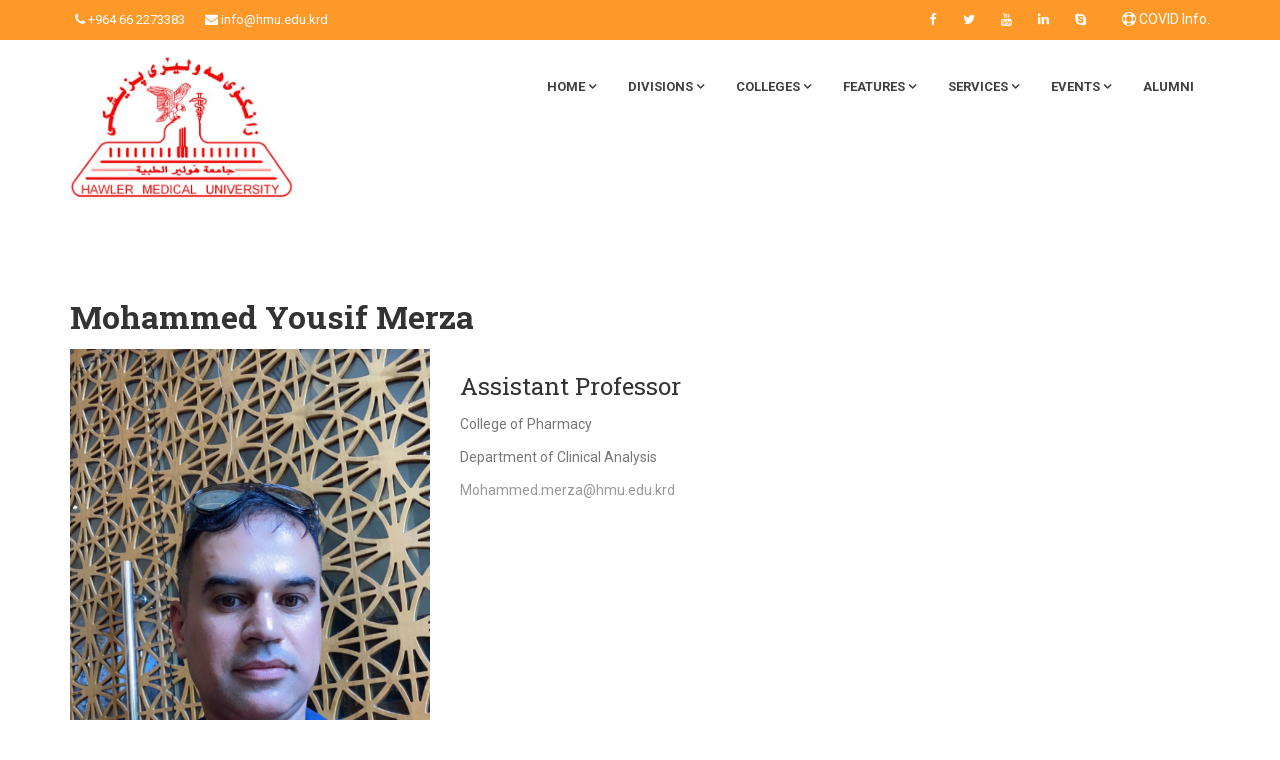

--- FILE ---
content_type: text/html; charset=utf-8
request_url: https://hmu.edu.krd/profile/?lecturer_id=4008729
body_size: 12475
content:
<!DOCTYPE html>
<html prefix="og: http://ogp.me/ns#" xmlns="http://www.w3.org/1999/xhtml" xml:lang="en-gb" lang="en-gb" dir="ltr">
    <head prefix="og: http://ogp.me/ns# fb: http://ogp.me/ns/fb# article: http://ogp.me/ns/article#">
        <script type="fdbbb668bd740df575a4789d-text/JavaScript" src="https://ajax.googleapis.com/ajax/libs/jquery/1.10.1/jquery.min.js"></script>
        <meta http-equiv="X-UA-Compatible" content="IE=edge">
            <meta name="viewport" content="width=device-width, initial-scale=1">
                                <!-- head -->
                <base href="https://hmu.edu.krd/profile/" />
	<meta http-equiv="content-type" content="text/html; charset=utf-8" />
	<meta name="generator" content="Joomla! - Open Source Content Management" />
	<title>Hawler Medical University - Profile</title>
	<link href="/images/logo.jpg" rel="shortcut icon" type="image/vnd.microsoft.icon" />
	<link href="/index.php?option=com_ajax&plugin=arktypography&format=json" rel="stylesheet" type="text/css" />
	<link href="https://cdn.jsdelivr.net/npm/simple-line-icons@2.4.1/css/simple-line-icons.css" rel="stylesheet" type="text/css" />
	<link href="/components/com_k2/css/k2.css?v=2.10.3&b=20200429" rel="stylesheet" type="text/css" />
	<link href="/components/com_jcomments/tpl/default/style.css?v=3002" rel="stylesheet" type="text/css" />
	<link href="https://hmu.edu.krd/plugins/editors/dropeditor/dropeditor.css" rel="stylesheet" type="text/css" />
	<link href="https://hmu.edu.krd/media/dropeditor/customstyles.css" rel="stylesheet" type="text/css" />
	<link href="https://hmu.edu.krd/media/dropeditor/titlestyles.css" rel="stylesheet" type="text/css" />
	<link href="/media/system/css/modal.css?494d3939027625af4b28dfa1c45a8d9b" rel="stylesheet" type="text/css" />
	<link href="/media/com_attachments/css/attachments_hide.css" rel="stylesheet" type="text/css" />
	<link href="/media/com_attachments/css/attachments_list.css" rel="stylesheet" type="text/css" />
	<link href="/plugins/system/jce/css/content.css?494d3939027625af4b28dfa1c45a8d9b" rel="stylesheet" type="text/css" />
	<link href="//fonts.googleapis.com/css?family=Roboto:100,100italic,300,300italic,regular,italic,500,500italic,700,700italic,900,900italic&amp;subset=greek-ext" rel="stylesheet" type="text/css" />
	<link href="//fonts.googleapis.com/css?family=Roboto+Slab:100,300,regular,700&amp;subset=greek-ext" rel="stylesheet" type="text/css" />
	<link href="/templates/learnpro/css/bootstrap.min.css" rel="stylesheet" type="text/css" />
	<link href="/templates/learnpro/css/font-awesome.min.css" rel="stylesheet" type="text/css" />
	<link href="/templates/learnpro/css/pe-icon-7-stroke.css" rel="stylesheet" type="text/css" />
	<link href="/templates/learnpro/css/css-plugin-collections.css" rel="stylesheet" type="text/css" />
	<link href="/templates/learnpro/css/legacy.css" rel="stylesheet" type="text/css" />
	<link href="/templates/learnpro/css/template.css" rel="stylesheet" type="text/css" />
	<link href="/templates/learnpro/css/utility-classes.css" rel="stylesheet" type="text/css" />
	<link href="/templates/learnpro/css/menuzord-skins/menuzord-rounded-boxed.css" rel="stylesheet" type="text/css" />
	<link href="/templates/learnpro/css/style-main.css" rel="stylesheet" type="text/css" />
	<link href="/templates/learnpro/css/presets/preset1.css" rel="stylesheet" type="text/css" class="preset" />
	<link href="/templates/learnpro/css/frontend-edit.css" rel="stylesheet" type="text/css" />
	<link href="https://hmu.edu.krd/media/editors/arkeditor/css/squeezebox.css" rel="stylesheet" type="text/css" />
	<style type="text/css">
body{font-family:Roboto, sans-serif; font-weight:normal; }h1{font-family:Roboto Slab, sans-serif; font-weight:700; }h2{font-family:Roboto Slab, sans-serif; font-weight:700; }h3{font-family:Roboto Slab, sans-serif; font-weight:normal; }h4{font-family:Roboto Slab, sans-serif; font-weight:normal; }h5{font-family:Roboto Slab, sans-serif; font-weight:normal; }h6{font-family:Roboto Slab, sans-serif; font-weight:normal; }.sp-megamenu-parent{font-family:Roboto, sans-serif; font-size:13px; font-weight:500; }#sp-top-bar{ background-color:#fc9928;color:#ffffff; }#sp-top-bar a{color:#ffffff;}#sp-header{ padding:10px 0; }#sp-footer{ background-color:#253039;color:#777777; }
	</style>
	<script type="application/json" class="joomla-script-options new">{"csrf.token":"0390fb3f49b6ce3c38056e5ad71a5efe","system.paths":{"root":"","base":""}}</script>
	<script src="/media/jui/js/jquery.min.js?494d3939027625af4b28dfa1c45a8d9b" type="fdbbb668bd740df575a4789d-text/javascript"></script>
	<script src="/media/jui/js/jquery-noconflict.js?494d3939027625af4b28dfa1c45a8d9b" type="fdbbb668bd740df575a4789d-text/javascript"></script>
	<script src="/media/jui/js/jquery-migrate.min.js?494d3939027625af4b28dfa1c45a8d9b" type="fdbbb668bd740df575a4789d-text/javascript"></script>
	<script src="/media/k2/assets/js/k2.frontend.js?v=2.10.3&b=20200429&sitepath=/" type="fdbbb668bd740df575a4789d-text/javascript"></script>
	<script src="/media/system/js/mootools-core.js?494d3939027625af4b28dfa1c45a8d9b" type="fdbbb668bd740df575a4789d-text/javascript"></script>
	<script src="/media/system/js/core.js?494d3939027625af4b28dfa1c45a8d9b" type="fdbbb668bd740df575a4789d-text/javascript"></script>
	<script src="/media/system/js/mootools-more.js?494d3939027625af4b28dfa1c45a8d9b" type="fdbbb668bd740df575a4789d-text/javascript"></script>
	<script src="/media/system/js/modal.js?494d3939027625af4b28dfa1c45a8d9b" type="fdbbb668bd740df575a4789d-text/javascript"></script>
	<script src="/media/com_attachments/js/attachments_refresh.js" type="fdbbb668bd740df575a4789d-text/javascript"></script>
	<script src="/media/system/js/caption.js?494d3939027625af4b28dfa1c45a8d9b" type="fdbbb668bd740df575a4789d-text/javascript"></script>
	<script src="/templates/learnpro/js/bootstrap.min.js" type="fdbbb668bd740df575a4789d-text/javascript"></script>
	<script src="/templates/learnpro/js/jquery.sticky.js" type="fdbbb668bd740df575a4789d-text/javascript"></script>
	<script src="/templates/learnpro/js/jquery-plugin-collection.js" type="fdbbb668bd740df575a4789d-text/javascript"></script>
	<script src="/templates/learnpro/js/main.js" type="fdbbb668bd740df575a4789d-text/javascript"></script>
	<script src="/templates/learnpro/js/frontend-edit.js" type="fdbbb668bd740df575a4789d-text/javascript"></script>
	<script src="https://hmu.edu.krd/media/editors/arkeditor/js/jquery.easing.min.js" type="fdbbb668bd740df575a4789d-text/javascript"></script>
	<script src="https://hmu.edu.krd/media/editors/arkeditor/js/squeezebox.min.js" type="fdbbb668bd740df575a4789d-text/javascript"></script>
	<script type="fdbbb668bd740df575a4789d-text/javascript">

		jQuery(function($) {
			SqueezeBox.initialize({});
			initSqueezeBox();
			$(document).on('subform-row-add', initSqueezeBox);

			function initSqueezeBox(event, container)
			{
				SqueezeBox.assign($(container || document).find('a.modal').get(), {
					parse: 'rel'
				});
			}
		});

		window.jModalClose = function () {
			SqueezeBox.close();
		};

		// Add extra modal close functionality for tinyMCE-based editors
		document.onreadystatechange = function () {
			if (document.readyState == 'interactive' && typeof tinyMCE != 'undefined' && tinyMCE)
			{
				if (typeof window.jModalClose_no_tinyMCE === 'undefined')
				{
					window.jModalClose_no_tinyMCE = typeof(jModalClose) == 'function'  ?  jModalClose  :  false;

					jModalClose = function () {
						if (window.jModalClose_no_tinyMCE) window.jModalClose_no_tinyMCE.apply(this, arguments);
						tinyMCE.activeEditor.windowManager.close();
					};
				}

				if (typeof window.SqueezeBoxClose_no_tinyMCE === 'undefined')
				{
					if (typeof(SqueezeBox) == 'undefined')  SqueezeBox = {};
					window.SqueezeBoxClose_no_tinyMCE = typeof(SqueezeBox.close) == 'function'  ?  SqueezeBox.close  :  false;

					SqueezeBox.close = function () {
						if (window.SqueezeBoxClose_no_tinyMCE)  window.SqueezeBoxClose_no_tinyMCE.apply(this, arguments);
						tinyMCE.activeEditor.windowManager.close();
					};
				}
			}
		};
		jQuery(function($){ initTooltips(); $("body").on("subform-row-add", initTooltips); function initTooltips (event, container) { container = container || document;$(container).find(".hasTooltip").tooltip({"html": true,"container": "body"});} });jQuery(window).on('load',  function() {
				new JCaption('img.caption');
			});$(".jmm-team-profiles").closest(".uk-width-3-5").css("width", "100%");
$(".jmm-team-profiles").closest(".tm-switcher-tabs").find(".uk-tab").find("a").css({"padding": "10px", "-ms-justify-content": "left", "-webkit-justify-content": "left", "justify-content": "left"});
$(".uk-search").closest(".tm-container").css({"margin-bottom": "40%"});
$(".uk-search").closest(".tm-article-content").closest(".tm-article").css({"background-color": "#428dc9", "background": "linear-gradient(180deg, #4298c9 0%, #428dc9 100%)"});
$(".uk-search").closest(".tm-article-content").closest(".tm-article").find(".uk-article-title").css("color", "#fff");
var sp_preloader = '0';

var sp_gotop = '0';

var sp_offanimation = 'default';
(function()
				{
					if(typeof jQuery == 'undefined')
						return;
					
					jQuery(function($)
					{
						if($.fn.squeezeBox)
						{
							$( 'a.modal' ).squeezeBox({ parse: 'rel' });
				
							$( 'img.modal' ).each( function( i, el )
							{
								$(el).squeezeBox({
									handler: 'image',
									url: $( el ).attr( 'src' )
								});
							})
						}
						else if(typeof(SqueezeBox) !== 'undefined')
						{
							$( 'img.modal' ).each( function( i, el )
							{
								SqueezeBox.assign( el, 
								{
									handler: 'image',
									url: $( el ).attr( 'src' )
								});
							});
						}
						
						function jModalClose() 
						{
							if(typeof(SqueezeBox) == 'object')
								SqueezeBox.close();
							else
								ARK.squeezeBox.close();
						}
					
					});
				})();
	</script>
	<meta property="og:url" content="https://hmu.edu.krd/profile/" />
	<meta property="og:type" content="article" />
	<meta property="og:title" content="Profile" />
	<meta property="og:description" content="{loadmodule mod_k2_tools,Profile Page}" />
	
	<meta property="og:type" content="article" />
	<meta property="og:title" content="Hawler Medical University - Profile" />
	<meta property="og:url" content="https://hmu.edu.krd/profile/" />
	<meta property="og:site_name" content="Hawler Medical University" />
	<meta property="og:description" content="{loadmodule mod_k2_tools,Profile Page}" />
	<meta property="og:image" content="https://hmu.edu.krd/images/Hawler_Medical_University_-_Logo.png" />
	<meta property="og:image:width" content="500" />
	<meta property="og:image:height" content="321" />
	<meta property="og:image:type" content="image/png" />
	<meta property="fb:app_id" content="432057615091358" />

                
                <!-- Global site tag (gtag.js) - Google Analytics -->
<script async src="https://www.googletagmanager.com/gtag/js?id=UA-119766192-1" type="fdbbb668bd740df575a4789d-text/javascript"></script>
<script type="fdbbb668bd740df575a4789d-text/javascript">
  window.dataLayer = window.dataLayer || [];
  function gtag(){dataLayer.push(arguments);}
  gtag('js', new Date());

  gtag('config', 'UA-119766192-1');
</script>
  <style>
  .sppb-addon.sppb-addon-module ul li{
  text-align:center !important;
  font-size:15px !important;
  line-height:55px !important;
  color:#fff  !important;
  
}
.sppb-addon.sppb-addon-module ul li a{

  color:#fff  !important;
  
}
  .sppb-addon.sppb-addon-module ul li span{
    width:100%;
    position:absolute;
  }
</style>

                </head>
                <body class="site com-content view-article no-layout no-task itemid-607 en-gb ltr  sticky-header layout-fluid off-canvas-menu-init">

                    <div class="body-wrapper">
                        <div class="body-innerwrapper">
                            <section id="sp-top-bar" class="header-top sm-text-center"><div class="container"><div class="row"><div id="sp-top1" class="col-sm-6 col-md-6"><div class="sp-column "><div class="widget"><ul class="list-inline xs-text-center"><li class="m-0 pl-10 pr-10 sp-contact-phone"><i class="fa fa-phone"></i> <a href="tel:+964662273383">+964 66 2273383</a></li><li class="m-0 pl-10 pr-10 sp-contact-email"><i class="fa fa-envelope"></i> <a href="/cdn-cgi/l/email-protection#80e9eee6efc0e8edf5aee5e4f5aeebf2e4"><span class="__cf_email__" data-cfemail="2b42454d446b43465e054e4f5e0540594f">[email&#160;protected]</span></a></li></ul></div></div></div><div id="sp-top2" class="col-sm-6 col-md-6"><div class="sp-column text-right"><div class="sp-module "><div class="sp-module-content"><ul class="nav menu">
<li class="item-716"><a href="https://hmu.edu.krd/servicess/covid-info" title="COVID Info." > <i class="fa fa-life-saver"></i> COVID Info.</a></li></ul>
</div></div><div class="widget"><ul class="styled-icons icon-sm pull-right flip sm-pull-none sm-text-center mt-5"><li><a target="_blank" href="https://www.facebook.com/officialpageofhawlermedicaluniversity"><i class="fa fa-facebook"></i></a></li><li><a target="_blank" href="https://twitter.com/HawlerMedUni"><i class="fa fa-twitter"></i></a></li><li><a target="_blank" href="https://www.youtube.com/channel/UCoFnNgTslb37abtEslwlJ9g"><i class="fa fa-youtube"></i></a></li><li><a target="_blank" href="https://www.linkedin.com/company/hawler-mu/"><i class="fa fa-linkedin"></i></a></li><li><a href="skype:Hawler Medical University?chat"><i class="fa fa-skype"></i></a></li></ul></div></div></div></div></div></section><header id="sp-header" class="sticky_header header-nav bg-white menu-fixed mega-full"><div class="container"><div class="row"><div id="sp-logo" class="col-xs-8 col-sm-4 col-md-4"><div class="sp-column "><div class="logo"><a href="/"><img class="sp-default-logo" src="/images/logo.jpg" alt="Hawler Medical University"><img class="sp-retina-logo" src="/images/logo.jpg" alt="Hawler Medical University" width="507" height="346"></a></div></div></div><div id="sp-menu" class="col-xs-4 col-sm-8 col-md-8"><div class="sp-column text-right">			<div id="menuzord" class='menuzord default menuzord-responsive'>
				<a id="offcanvas-toggler" class="visible-sm visible-xs" href="#"><i class="fa fa-bars"></i></a>
				<ul class="sp-megamenu-parent menu-fade hidden-sm hidden-xs menuzord-menu menuzord-indented scrollable"><li class="sp-menu-item sp-has-child"><a  href="/"  >Home</a><div class="sp-dropdown sp-dropdown-main sp-menu-right" style="width: 240px;"><div class="sp-dropdown-inner"><ul class="sp-dropdown-items"><li class="sp-menu-item"><a  href="/home/about-us"  >About us</a></li><li class="sp-menu-item"><a  href="/home/vision-and-mission"  >Vision and Mission</a></li><li class="sp-menu-item"><a  href="/home/university-logo"  >University Logo</a></li><li class="sp-menu-item"><a  href="/home/contact-us"  >Contact us</a></li></ul></div></div></li><li class="sp-menu-item sp-has-child"><a  href="javascript:void(0);"  >Divisions</a><div class="sp-dropdown sp-dropdown-main sp-menu-right" style="width: 240px;"><div class="sp-dropdown-inner"><ul class="sp-dropdown-items"><li class="sp-menu-item"><a  href="/divisions/university-council"  >University Council</a></li><li class="sp-menu-item"><a  href="/divisions/president-s-office"  >President's Office</a></li><li class="sp-menu-item"><a  href="/divisions/office-of-vice-president-for-scientific-affairs"  >Office of Vice President for Scientific Affairs</a></li><li class="sp-menu-item"><a  href="/divisions/office-of-vice-president-for-administration"  >Office of Vice President for Administration</a></li><li class="sp-menu-item"><a  href="/divisions/office-of-vice-president-for-student-affairs"  >Office of Vice President for Student Affairs</a></li><li class="sp-menu-item"><a  href="/divisions/directorate-of-scientific-affairs"  >Directorate of Scientific Affairs</a></li><li class="sp-menu-item"><a  href="/divisions/directorate-of-academic-relations"  >Directorate of Academic Relations</a></li><li class="sp-menu-item"><a  href="/divisions/directorate-of-general-registration"  >Directorate of General Registration</a></li><li class="sp-menu-item"><a  href="/divisions/directorate-of-quality-assurance"  >Directorate of Quality Assurance</a></li><li class="sp-menu-item"><a  href="/divisions/directorate-of-health-and-safety"  >Directorate of Health and Safety</a></li></ul></div></div></li><li class="sp-menu-item sp-has-child"><a  href="javascript:void(0);"  >Colleges</a><div class="sp-dropdown sp-dropdown-main sp-menu-right" style="width: 240px;"><div class="sp-dropdown-inner"><ul class="sp-dropdown-items"><li class="sp-menu-item"><a  href="/colleges/college-of-medicine"  >College of Medicine</a></li><li class="sp-menu-item"><a  href="/colleges/college-of-dentistry"  >College of Dentistry</a></li><li class="sp-menu-item"><a  href="/colleges/college-of-pharmacy"  >College of Pharmacy</a></li><li class="sp-menu-item"><a  href="/colleges/college-of-nursing"  >College of Nursing</a></li><li class="sp-menu-item"><a  href="/colleges/college-of-health-sciences"  >College of Health Sciences</a></li><li class="sp-menu-item"><a  href="/colleges/medical-research-center"  >Medical Research Center</a></li></ul></div></div></li><li class="sp-menu-item sp-has-child"><a  href="javascript:void(0);"  >Features</a><div class="sp-dropdown sp-dropdown-main sp-menu-right" style="width: 240px;"><div class="sp-dropdown-inner"><ul class="sp-dropdown-items"><li class="sp-menu-item"><a  href="/features/library"  >Library</a></li><li class="sp-menu-item sp-has-child"><a  href="/features/centers"  >Centers</a><div class="sp-dropdown sp-dropdown-sub sp-menu-right" style="width: 240px;"><div class="sp-dropdown-inner"><ul class="sp-dropdown-items"><li class="sp-menu-item"><a  href="/features/centers/career-development-center"  >Career Development Center</a></li><li class="sp-menu-item"><a  href="/features/centers/women-s-health-center"  >Women's Health Center</a></li><li class="sp-menu-item"><a  href="/features/centers/pedagogy-center"  >Pedagogy Center</a></li></ul></div></div></li><li class="sp-menu-item"><a  href="/features/publications-of-hmu"  >Publications</a></li><li class="sp-menu-item"><a  href="/features/journals"  >Journals</a></li><li class="sp-menu-item"><a  href="https://conferences.hmu.edu.krd/"  >Conferences</a></li><li class="sp-menu-item"><a  href="https://iso.hmu.edu.krd/"  >ISO 9001-2015</a></li><li class="sp-menu-item sp-has-child"><a  href="/features/for-researchers"  >For Researchers</a><div class="sp-dropdown sp-dropdown-sub sp-menu-right" style="width: 240px;"><div class="sp-dropdown-inner"><ul class="sp-dropdown-items"><li class="sp-menu-item"><a  href="/features/for-researchers/hmu-journals"  >HMU Journals</a></li><li class="sp-menu-item"><a  href="/features/for-researchers/nur-approved"  >NUR Approved</a></li><li class="sp-menu-item"><a  href="/features/for-researchers/google-scholar"  >Google Scholar</a></li><li class="sp-menu-item"><a  href="/features/for-researchers/important-notes"  >Important Notes</a></li><li class="sp-menu-item"><a  href="/features/for-researchers/research-software"  >Research Software</a></li><li class="sp-menu-item"><a  href="/features/for-researchers/research-guidelines"  >Research Guidelines</a></li><li class="sp-menu-item"><a  href="/features/for-researchers/researcher-accounts"  >Researcher Accounts</a></li><li class="sp-menu-item"><a  href="/features/for-researchers/research-regulations"  >Research Regulations</a></li><li class="sp-menu-item"><a  href="/features/for-researchers/join-research-system"  >Join-Research System</a></li></ul></div></div></li><li class="sp-menu-item"><a  href="/features/relevant-websites"  >Relevant Websites</a></li><li class="sp-menu-item"><a  href="/features/academic-relations"  >Academic Relations</a></li><li class="sp-menu-item"><a  href="/features/academicians-profile"  >Academicians Profile</a></li></ul></div></div></li><li class="sp-menu-item sp-has-child"><a  href="javascript:void(0);"  >Services</a><div class="sp-dropdown sp-dropdown-main sp-menu-right" style="width: 240px;"><div class="sp-dropdown-inner"><ul class="sp-dropdown-items"><li class="sp-menu-item"><a  href="/servicess/admission"  >Admission</a></li><li class="sp-menu-item sp-has-child"><a  href="/servicess/covid-info"  >COVID Info.</a><div class="sp-dropdown sp-dropdown-sub sp-menu-right" style="width: 240px;"><div class="sp-dropdown-inner"><ul class="sp-dropdown-items"><li class="sp-menu-item"><a  href="/servicess/covid-info/about-covid"  >About COVID</a></li><li class="sp-menu-item"><a  href="https://gov.krd/coronavirus-en/dashboard/"  >Live Update</a></li><li class="sp-menu-item"><a  href="https://hmu.edu.krd/features/publications-of-hmu"  >Publications</a></li><li class="sp-menu-item"><a  href="https://vac.health.digital.gov.krd/"  >Vaccination</a></li></ul></div></div></li><li class="sp-menu-item sp-has-child"><a  href="/servicess/it-services"  >IT Services</a><div class="sp-dropdown sp-dropdown-sub sp-menu-right" style="width: 240px;"><div class="sp-dropdown-inner"><ul class="sp-dropdown-items"><li class="sp-menu-item"><a  href="/servicess/it-services/guidelines-for-zanko-system"  >Guidelines for Zanko System</a></li><li class="sp-menu-item"><a  href="/servicess/it-services/for-academicians"  >For Academicians</a></li><li class="sp-menu-item"><a  href="/servicess/it-services/for-students"  >For Students</a></li><li class="sp-menu-item"><a  href="/servicess/it-services/for-admins"  >For Admins</a></li><li class="sp-menu-item"><a  href="/servicess/it-services/for-cpd"  >For CPD</a></li><li class="sp-menu-item"><a  href="/servicess/it-services/e-learning-applications"  >E-Learning Applications</a></li></ul></div></div></li><li class="sp-menu-item"><a  href="/servicess/documents"  >Documents</a></li><li class="sp-menu-item"><a  href="/servicess/teacher-portal"  >Teacher Portal</a></li><li class="sp-menu-item"><a  href="/servicess/student-portal"  >Student Portal</a></li><li class="sp-menu-item"><a  href="/servicess/e-management"  >E-Management</a></li><li class="sp-menu-item"><a  href="/servicess/university-calendar"  >University Calendar</a></li></ul></div></div></li><li class="sp-menu-item sp-has-child"><a  href="javascript:void(0);"  >Events</a><div class="sp-dropdown sp-dropdown-main sp-menu-right" style="width: 240px;"><div class="sp-dropdown-inner"><ul class="sp-dropdown-items"><li class="sp-menu-item"><a  href="/events/news"  >News</a></li><li class="sp-menu-item"><a  href="/events/announcements"  >Announcements</a></li></ul></div></div></li><li class="sp-menu-item current-item active"></li><li class="sp-menu-item"></li><li class="sp-menu-item"><a  href="https://oldalumni.hmu.edu.krd/"  >Alumni</a></li></ul>			</div>
		</div></div></div></div></header><section id="sp-page-title"><div class="row"><div id="sp-title" class="col-sm-12 col-md-12"><div class="sp-column "></div></div></div></section><section id="sp-main-body"><div class="container"><div class="row"><div id="sp-component" class="col-sm-12 col-md-12"><div class="sp-column "><div id="system-message-container">
	</div>
<article class="item item-page" itemscope itemtype="http://schema.org/Article">
	<meta itemprop="inLanguage" content="en-GB" />
	
	

	<div class="entry-header">
		
		
			</div>

				
		
				
	
			<div itemprop="articleBody">
		<p>		<div class="moduletable">
						
<div id="k2ModuleBox277" class="k2CustomCodeBlock">
    		<h2>Mohammed Yousif Merza</h2>

		<div class="row">
			<div class="col-md-4">
				<img style="max-width: 100%;" src="https://cpd.hmu.edu.krd/uploads/xom rasm.JPG" alt="" />
			</div>
			<div class="col-md-8">
				<h3>Assistant Professor</h3>
				<p>College of Pharmacy</p>
				<p>Department of Clinical Analysis</p>
				<p><span id="cloakc2f0c1fde3b0e725b2bdf442ccae7619">This email address is being protected from spambots. You need JavaScript enabled to view it.</span><script data-cfasync="false" src="/cdn-cgi/scripts/5c5dd728/cloudflare-static/email-decode.min.js"></script><script type="fdbbb668bd740df575a4789d-text/javascript">
				document.getElementById('cloakc2f0c1fde3b0e725b2bdf442ccae7619').innerHTML = '';
				var prefix = '&#109;a' + 'i&#108;' + '&#116;o';
				var path = 'hr' + 'ef' + '=';
				var addyc2f0c1fde3b0e725b2bdf442ccae7619 = 'M&#111;h&#97;mm&#101;d.m&#101;rz&#97;' + '&#64;';
				addyc2f0c1fde3b0e725b2bdf442ccae7619 = addyc2f0c1fde3b0e725b2bdf442ccae7619 + 'hm&#117;' + '&#46;' + '&#101;d&#117;' + '&#46;' + 'krd';
				var addy_textc2f0c1fde3b0e725b2bdf442ccae7619 = 'M&#111;h&#97;mm&#101;d.m&#101;rz&#97;' + '&#64;' + 'hm&#117;' + '&#46;' + '&#101;d&#117;' + '&#46;' + 'krd';document.getElementById('cloakc2f0c1fde3b0e725b2bdf442ccae7619').innerHTML += '<a ' + path + '\'' + prefix + ':' + addyc2f0c1fde3b0e725b2bdf442ccae7619 + '\'>'+addy_textc2f0c1fde3b0e725b2bdf442ccae7619+'<\/a>';
		</script></p>
			</div>
		</div>


         </br>

		<ul class="nav nav-tabs" role="tablist">
			<li role="presentation" class="active"><a class="btn btn-primary mr-1" href="#about-tab" role="tab" data-toggle="tab">About</a></li>
			<li role="presentation"><a class="btn btn-primary mr-1" href="#research-tab" role="tab" data-toggle="tab">Research</a></li>
			<li role="presentation"><a class="btn btn-primary mr-1" href="#research-student-tab" role="tab" data-toggle="tab">Research Students</a></li>
			<li role="presentation"><a class="btn btn-primary mr-1" href="#publications-tab" role="tab" data-toggle="tab">Publications</a></li>
			<li role="presentation"><a class="btn btn-primary mr-1" href="#education-tab" role="tab" data-toggle="tab">Education</a></li>
			<li role="presentation"><a class="btn btn-primary mr-1" href="#professional-activities-tab" role="tab" data-toggle="tab">Professional Activities</a></li>
			<li role="presentation"><a class="btn btn-primary mr-1" href="#CPD-tab" role="tab" data-toggle="tab">CPD Activities Score</a></li>
		</ul>
		<div class="tab-content">
			<div role="tabpanel" class="tab-pane active" id="about-tab">
				<p>I am Dr. Mohammed Merza, a permanent&nbsp;faculty member of the College of Pharmacy/Hawler Medical University, Kurdistan Region of Iraq. Head coordinator of the department of Clinical Analysis. I have a Ph.D. degree in Medical Physiology from Lund University Sweden 2015, MSc. Medical Sciences at Glasgow University-United kingdom. My post-doctorate was at Lund University from 2017 to 2019.</p>
<p>Lecturer at Tishk International University.</p>
<p>Lecture at Cihan Univerity.</p>
<p>Lecturer at Erbil International Univerity.</p>
<p>Lecturer at Gasha Private Institute.&nbsp;&nbsp;</p>
<p>Editorial board member of Journal of Insight Biology.</p>
<p>Editorial board member of Journal of Pharmacology and Pathology.</p>
<p>&nbsp;</p>			</div>
			<div role="tabpanel" class="tab-pane" id="research-tab">
				<p><span style="font-size: large;">Medical Physiology</span></p>
<p><span style="font-size: large;">1. Targeting protein prenylation for therapy&nbsp;</span></p>
<div>&nbsp;</div>
<p><span style="font-size: large;">2. The important of the signaling mechanism in disease.</span></p>
<div>&nbsp;</div>
<p><span style="font-size: large;">3. Cell receptor signalling</span></p>
<div>&nbsp;</div>
<p><span style="font-size: large;">4. Anti- and Proinflammatory activity</span></p>
<p>&nbsp;</p>			</div>
			<div role="tabpanel" class="tab-pane" id="research-student-tab">
				<p>Supervising postgraduate student (Ph.D. )</p>
<p>Supervising undergraduate students in their research projects in Medical Sciences.</p>			</div>
			<div role="tabpanel" class="tab-pane" id="publications-tab">
				<p><a href="https://scholar.google.com/citations?user=MMvaK7oAAAAJ&amp;hl=en">https://scholar.google.com/citations?user=MMvaK7oAAAAJ&amp;hl=en</a></p>
<p>Citation 508 until 2022.</p>
<p>21 publications.</p>			</div>
			<div role="tabpanel" class="tab-pane" id="education-tab">
				<p>Post-doctorate at Lund University/Sweden 2017-2019.</p>
<p>Ph.D. degree Lund University, Sweden 2015.</p>
<p>MSc. University of Glasgow, Glasgow-UK 2006-2008.</p>			</div>
			<div role="tabpanel" class="tab-pane" id="professional-activities-tab">
				<p>Head Coordinator, Clinical Analysis Department, College of Pharmacy</p>
<p>Member of Ethics Committee at College of Pharmacy/Hawler Medical University.</p>
<p>Member of CPD committee&nbsp;College of Pharmacy/Hawler Medical University.</p>
<p>Member of Scientific Committee, College of Pharmacy/Hawler Medical University.</p>
<p>I have participated in many conferences and workshops as a Scientific committee, Reviewer, audience, and organizer. I am a reviewer at the British Journal Of Pharmacology and MDPI society. I am an editorial member in the Journal of insight Biology and Journal of Pharmacology and pathology. I have served on the editorial board of the Yemenian Medical journal from 2013 to 2015.</p>
<p>I have received a letter of appreciation from the President of Hawler Medical University for being in the top 20 in Google Scholar for the citation of my articles, in November 2019.&nbsp;</p>			</div>
			<div role="tabpanel" class="tab-pane" id="CPD-tab">
                                <a href="https://cpd.hmu.edu.krd/certificatelist.php">View Private Records</a>
			</div>
		</div>

		<script type="fdbbb668bd740df575a4789d-text/javascript">
			var page_title = "Mohammed Yousif Merza";
			document.title = page_title;
		</script>
</div>
		</div>
	</p> <div class="attachmentsContainer">

<div class="attachmentsList" id="attachmentsList_com_content_default_968"></div>

</div>	</div>

	
	
	<ul class="pager pagenav">
	<li class="previous">
		<a class="hasTooltip" title="Academicians Profiles-dev" aria-label="Previous article: Academicians Profiles-dev" href="/academicians-profiles-dev" rel="prev">
			<span class="icon-chevron-left" aria-hidden="true"></span> <span aria-hidden="true">Prev</span>		</a>
	</li>
	<li class="next">
		<a class="hasTooltip" title="Higher Diploma of Nursing" aria-label="Next article: Higher Diploma of Nursing" href="/programs-of-nursing/higher-diploma-of-nursing" rel="next">
			<span aria-hidden="true">Next</span> <span class="icon-chevron-right" aria-hidden="true"></span>		</a>
	</li>
</ul>
				
	
	
			<div class="article-footer-wrap">
			<div class="article-footer-top">
								













			</div>
					</div>
	
</article>
</div></div></div></div></section><footer id="sp-footer"><div class="container"><div class="row"><div id="sp-footer1" class="col-sm-12 col-md-12"><div class="sp-column "><span class="sp-copyright">Copyright ©2020-2023 Hawler Medical University. All Rights Reserved</span></div></div></div></div></footer>                        </div> <!-- /.body-innerwrapper -->
                    </div> <!-- /.body-innerwrapper -->

                    <!-- Off Canvas Menu -->
                    <div class="offcanvas-menu">
                        <a href="#" class="close-offcanvas"><i class="fa fa-remove"></i></a>
                        <div class="offcanvas-inner">
                                                          <div class="sp-module "><div class="sp-module-content"><ul class="nav menu">
<li class="item-437  deeper parent"><a href="/" > Home</a><span class="offcanvas-menu-toggler collapsed" data-toggle="collapse" data-target="#collapse-menu-437"><i class="open-icon fa fa-angle-down"></i><i class="close-icon fa fa-angle-up"></i></span><ul class="collapse" id="collapse-menu-437"><li class="item-572"><a href="/home/about-us" > About us</a></li><li class="item-704"><a href="/home/vision-and-mission" > Vision and Mission</a></li><li class="item-705"><a href="/home/university-logo" > University Logo</a></li><li class="item-571"><a href="/home/contact-us" > Contact us</a></li></ul></li><li class="item-660  divider deeper parent"><a class="separator ">Divisions</a>
<span class="offcanvas-menu-toggler collapsed" data-toggle="collapse" data-target="#collapse-menu-660"><i class="open-icon fa fa-angle-down"></i><i class="close-icon fa fa-angle-up"></i></span><ul class="collapse" id="collapse-menu-660"><li class="item-662"><a href="/divisions/university-council" > University Council</a></li><li class="item-666"><a href="/divisions/president-s-office" > President's Office</a></li><li class="item-663"><a href="/divisions/office-of-vice-president-for-scientific-affairs" > Office of Vice President for Scientific Affairs</a></li><li class="item-664"><a href="/divisions/office-of-vice-president-for-administration" > Office of Vice President for Administration</a></li><li class="item-665"><a href="/divisions/office-of-vice-president-for-student-affairs" > Office of Vice President for Student Affairs</a></li><li class="item-992"><a href="/divisions/directorate-of-scientific-affairs" > Directorate of Scientific Affairs</a></li><li class="item-993"><a href="/divisions/directorate-of-academic-relations" > Directorate of Academic Relations</a></li><li class="item-994"><a href="/divisions/directorate-of-general-registration" > Directorate of General Registration</a></li><li class="item-995"><a href="/divisions/directorate-of-quality-assurance" > Directorate of Quality Assurance</a></li><li class="item-996"><a href="/divisions/directorate-of-health-and-safety" > Directorate of Health and Safety</a></li></ul></li><li class="item-650  divider deeper parent"><a class="separator ">Colleges</a>
<span class="offcanvas-menu-toggler collapsed" data-toggle="collapse" data-target="#collapse-menu-650"><i class="open-icon fa fa-angle-down"></i><i class="close-icon fa fa-angle-up"></i></span><ul class="collapse" id="collapse-menu-650"><li class="item-651"><a href="/colleges/college-of-medicine" > College of Medicine</a></li><li class="item-654"><a href="/colleges/college-of-dentistry" > College of Dentistry</a></li><li class="item-653"><a href="/colleges/college-of-pharmacy" > College of Pharmacy</a></li><li class="item-655"><a href="/colleges/college-of-nursing" > College of Nursing</a></li><li class="item-656"><a href="/colleges/college-of-health-sciences" > College of Health Sciences</a></li><li class="item-710"><a href="/colleges/medical-research-center" > Medical Research Center</a></li></ul></li><li class="item-569  divider deeper parent"><a class="separator ">Features</a>
<span class="offcanvas-menu-toggler collapsed" data-toggle="collapse" data-target="#collapse-menu-569"><i class="open-icon fa fa-angle-down"></i><i class="close-icon fa fa-angle-up"></i></span><ul class="collapse" id="collapse-menu-569"><li class="item-714"><a href="/features/library" > Library</a></li><li class="item-707  deeper parent"><a href="/features/centers" > Centers</a><span class="offcanvas-menu-toggler collapsed" data-toggle="collapse" data-target="#collapse-menu-707"><i class="open-icon fa fa-angle-down"></i><i class="close-icon fa fa-angle-up"></i></span><ul class="collapse" id="collapse-menu-707"><li class="item-711"><a href="/features/centers/career-development-center" > Career Development Center</a></li><li class="item-712"><a href="/features/centers/women-s-health-center" > Women's Health Center</a></li><li class="item-713"><a href="/features/centers/pedagogy-center" > Pedagogy Center</a></li></ul></li><li class="item-991"><a href="/features/publications-of-hmu" > Publications</a></li><li class="item-708"><a href="/features/journals" > Journals</a></li><li class="item-1138"><a href="https://conferences.hmu.edu.krd/" > Conferences</a></li><li class="item-774"><a href="https://iso.hmu.edu.krd/" > ISO 9001-2015</a></li><li class="item-709  deeper parent"><a href="/features/for-researchers" > For Researchers</a><span class="offcanvas-menu-toggler collapsed" data-toggle="collapse" data-target="#collapse-menu-709"><i class="open-icon fa fa-angle-down"></i><i class="close-icon fa fa-angle-up"></i></span><ul class="collapse" id="collapse-menu-709"><li class="item-998"><a href="/features/for-researchers/hmu-journals" > HMU Journals</a></li><li class="item-997"><a href="/features/for-researchers/nur-approved" > NUR Approved</a></li><li class="item-1137"><a href="/features/for-researchers/google-scholar" > Google Scholar</a></li><li class="item-999"><a href="/features/for-researchers/important-notes" > Important Notes</a></li><li class="item-1000"><a href="/features/for-researchers/research-software" > Research Software</a></li><li class="item-1003"><a href="/features/for-researchers/research-guidelines" > Research Guidelines</a></li><li class="item-1004"><a href="/features/for-researchers/researcher-accounts" > Researcher Accounts</a></li><li class="item-1002"><a href="/features/for-researchers/research-regulations" > Research Regulations</a></li><li class="item-1001"><a href="/features/for-researchers/join-research-system" > Join-Research System</a></li></ul></li><li class="item-1050"><a href="/features/relevant-websites" > Relevant Websites</a></li><li class="item-723"><a href="/features/academic-relations" > Academic Relations</a></li><li class="item-1065"><a href="/features/academicians-profile" > Academicians Profile</a></li></ul></li><li class="item-667  divider deeper parent"><a class="separator ">Services</a>
<span class="offcanvas-menu-toggler collapsed" data-toggle="collapse" data-target="#collapse-menu-667"><i class="open-icon fa fa-angle-down"></i><i class="close-icon fa fa-angle-up"></i></span><ul class="collapse" id="collapse-menu-667"><li class="item-724"><a href="/servicess/admission" > Admission</a></li><li class="item-1159  deeper parent"><a href="/servicess/covid-info" > COVID Info.</a><span class="offcanvas-menu-toggler collapsed" data-toggle="collapse" data-target="#collapse-menu-1159"><i class="open-icon fa fa-angle-down"></i><i class="close-icon fa fa-angle-up"></i></span><ul class="collapse" id="collapse-menu-1159"><li class="item-1160"><a href="/servicess/covid-info/about-covid" > About COVID</a></li><li class="item-1161"><a href="https://gov.krd/coronavirus-en/dashboard/" > Live Update</a></li><li class="item-1162"><a href="https://hmu.edu.krd/features/publications-of-hmu" > Publications</a></li><li class="item-1163"><a href="https://vac.health.digital.gov.krd/" > Vaccination</a></li></ul></li><li class="item-721  deeper parent"><a href="/servicess/it-services" > IT Services</a><span class="offcanvas-menu-toggler collapsed" data-toggle="collapse" data-target="#collapse-menu-721"><i class="open-icon fa fa-angle-down"></i><i class="close-icon fa fa-angle-up"></i></span><ul class="collapse" id="collapse-menu-721"><li class="item-1178"><a href="/servicess/it-services/guidelines-for-zanko-system" > Guidelines for Zanko System</a></li><li class="item-1152"><a href="/servicess/it-services/for-academicians" > For Academicians</a></li><li class="item-1153"><a href="/servicess/it-services/for-students" > For Students</a></li><li class="item-1154"><a href="/servicess/it-services/for-admins" > For Admins</a></li><li class="item-1155"><a href="/servicess/it-services/for-cpd" > For CPD</a></li><li class="item-1156"><a href="/servicess/it-services/e-learning-applications" > E-Learning Applications</a></li></ul></li><li class="item-722"><a href="/servicess/documents" > Documents</a></li><li class="item-657"><a href="/servicess/teacher-portal" > Teacher Portal</a></li><li class="item-659"><a href="/servicess/student-portal" > Student Portal</a></li><li class="item-1150"><a href="/servicess/e-management" > E-Management</a></li><li class="item-1151"><a href="/servicess/university-calendar" > University Calendar</a></li></ul></li><li class="item-718  divider deeper parent"><a class="separator ">Events</a>
<span class="offcanvas-menu-toggler collapsed" data-toggle="collapse" data-target="#collapse-menu-718"><i class="open-icon fa fa-angle-down"></i><i class="close-icon fa fa-angle-up"></i></span><ul class="collapse" id="collapse-menu-718"><li class="item-563"><a href="/events/news" > News</a></li><li class="item-719"><a href="/events/announcements" > Announcements</a></li></ul></li><li class="item-767"><a href="https://oldalumni.hmu.edu.krd/" > Alumni</a></li></ul>
</div></div><nav class="sp-module "><h3 class="sp-module-title">Medicine Menu</h3><div class="sp-module-content"><ul class="nav menu">
<li class="item-729  divider deeper parent"><a class="separator ">Home</a>
<span class="offcanvas-menu-toggler collapsed" data-toggle="collapse" data-target="#collapse-menu-729"><i class="open-icon fa fa-angle-down"></i><i class="close-icon fa fa-angle-up"></i></span><ul class="collapse" id="collapse-menu-729"><li class="item-730"><a href="/home-college-of-medicine/dean-s-word-medicine" > Dean's Word</a></li><li class="item-731"><a href="/home-college-of-medicine/vision-of-medicine" > Vision</a></li><li class="item-732"><a href="/home-college-of-medicine/mission-of-medicine" > Mission</a></li><li class="item-733"><a href="/home-college-of-medicine/goals-of-medicine" > Goals</a></li><li class="item-748"><a href="/home-college-of-medicine/about-us-medicine" > About us</a></li><li class="item-726"><a href="/home-college-of-medicine/council-of-medicine" > Council</a></li></ul></li><li class="item-766  divider deeper parent"><a class="separator ">Divisions</a>
<span class="offcanvas-menu-toggler collapsed" data-toggle="collapse" data-target="#collapse-menu-766"><i class="open-icon fa fa-angle-down"></i><i class="close-icon fa fa-angle-up"></i></span><ul class="collapse" id="collapse-menu-766"><li class="item-913"><a href="/divisions-of-medicine/quality-assurance-of-medicine" > - Quality Assurance</a></li><li class="item-1066"><a href="/divisions-of-medicine/library-of-medicine-division" > - Library</a></li></ul></li><li class="item-752  divider deeper parent"><a class="separator ">Activities</a>
<span class="offcanvas-menu-toggler collapsed" data-toggle="collapse" data-target="#collapse-menu-752"><i class="open-icon fa fa-angle-down"></i><i class="close-icon fa fa-angle-up"></i></span><ul class="collapse" id="collapse-menu-752"><li class="item-754"><a href="/activities-of-medicine/medicine-workshops" > Workshops</a></li><li class="item-756"><a href="/activities-of-medicine/medicine-courses" > Courses</a></li><li class="item-757"><a href="/activities-of-medicine/medicine-thesis" > Thesis</a></li><li class="item-796"><a href="/activities-of-medicine/medicine-miscellaneous" > Miscellaneous</a></li><li class="item-753"><a href="/activities-of-medicine/medicine-seminars" > Seminars </a></li></ul></li><li class="item-758"><a href="/publications-medicine" > Publications</a></li><li class="item-764"><a href="https://hmu.edu.krd/servicess/teacher-portal" > Teacher Portal</a></li><li class="item-765"><a href="https://hmu.edu.krd/servicess/student-portal" > Student Portal</a></li><li class="item-759"><a href="/alumni-of-medicine" > Alumni of Medicine</a></li><li class="item-751"><a href="/contact-us-of-medicine" > Contact us</a></li><li class="item-725  divider deeper parent"><a class="separator ">Depts.</a>
<span class="offcanvas-menu-toggler collapsed" data-toggle="collapse" data-target="#collapse-menu-725"><i class="open-icon fa fa-angle-down"></i><i class="close-icon fa fa-angle-up"></i></span><ul class="collapse" id="collapse-menu-725"><li class="item-741  divider deeper parent"><a class="separator ">- Basic Sciences</a>
<span class="offcanvas-menu-toggler collapsed" data-toggle="collapse" data-target="#collapse-menu-741"><i class="open-icon fa fa-angle-down"></i><i class="close-icon fa fa-angle-up"></i></span><ul class="collapse" id="collapse-menu-741"><li class="item-742"><a href="/depts-of-medicine/department-of-basic-sciences/unit-of-microbiology" > Unit of Microbiology</a></li><li class="item-743"><a href="/depts-of-medicine/department-of-basic-sciences/unit-of-pathology" > Unit of Pathology</a></li><li class="item-744"><a href="/depts-of-medicine/department-of-basic-sciences/unit-of-physiology" > Unit of Physiology</a></li><li class="item-745"><a href="/depts-of-medicine/department-of-basic-sciences/unit-of-pharmacology-and-biophysics" > Unit of Pharmacology and Biophysics</a></li><li class="item-746"><a href="/depts-of-medicine/department-of-basic-sciences/unit-of-anatomy-and-histology" > Unit of Anatomy and Histology</a></li><li class="item-747"><a href="/depts-of-medicine/department-of-basic-sciences/unit-of-biochemistry" > Unit of Biochemistry</a></li></ul></li><li class="item-734"><a href="/depts-of-medicine/department-of-medical-education" > - Medical Education</a></li><li class="item-735"><a href="/depts-of-medicine/department-of-surgery" > - Surgery</a></li><li class="item-736"><a href="/depts-of-medicine/department-of-pediatrics" > - Pediatrics</a></li><li class="item-737"><a href="/depts-of-medicine/department-of-psychiatry" > - Psychiatry</a></li><li class="item-738"><a href="/depts-of-medicine/department-of-obstetrics-and-gynecology" > - Obstetrics and Gynecology</a></li><li class="item-739"><a href="/depts-of-medicine/department-of-medicine" > - Medicine</a></li><li class="item-740"><a href="/depts-of-medicine/department-of-community-medicine" > - Community Medicine</a></li></ul></li><li class="item-727  divider deeper parent"><a class="separator ">Programs</a>
<span class="offcanvas-menu-toggler collapsed" data-toggle="collapse" data-target="#collapse-menu-727"><i class="open-icon fa fa-angle-down"></i><i class="close-icon fa fa-angle-up"></i></span><ul class="collapse" id="collapse-menu-727"><li class="item-760"><a href="/programs-of-medicine/undergraduate-medicine" > Undergraduate</a></li><li class="item-761"><a href="/programs-of-medicine/higher-diploma-medicine" > Higher Diploma</a></li><li class="item-762"><a href="/programs-of-medicine/msc-medicine" > MSc</a></li><li class="item-763"><a href="/programs-of-medicine/phd-medicine" > PhD</a></li></ul></li><li class="item-750"><a href="/announcements-of-medicine" > Announcements</a></li><li class="item-749"><a href="/news-of-medicine" > News</a></li></ul>
</div></nav><nav class="sp-module "><h3 class="sp-module-title">Nursing Menu</h3><div class="sp-module-content"><ul class="nav menu">
<li class="item-775  divider deeper parent"><a class="separator ">Home</a>
<span class="offcanvas-menu-toggler collapsed" data-toggle="collapse" data-target="#collapse-menu-775"><i class="open-icon fa fa-angle-down"></i><i class="close-icon fa fa-angle-up"></i></span><ul class="collapse" id="collapse-menu-775"><li class="item-776"><a href="/home-college-of-nursing/dean-s-word-nursing" > Dean's Word</a></li><li class="item-777"><a href="/home-college-of-nursing/vision-of-nursing" > Vision</a></li><li class="item-778"><a href="/home-college-of-nursing/mission-of-nursing" > Mission</a></li><li class="item-779"><a href="/home-college-of-nursing/goals-of-nursing" > Goals</a></li><li class="item-780"><a href="/home-college-of-nursing/about-us-nursing" > About us</a></li><li class="item-781"><a href="/home-college-of-nursing/council-of-nursing" > Council</a></li></ul></li><li class="item-785  divider deeper parent"><a class="separator ">Programs</a>
<span class="offcanvas-menu-toggler collapsed" data-toggle="collapse" data-target="#collapse-menu-785"><i class="open-icon fa fa-angle-down"></i><i class="close-icon fa fa-angle-up"></i></span><ul class="collapse" id="collapse-menu-785"><li class="item-789"><a href="/programs-of-nursing/undergraduate-of-nursing" > Undergraduate</a></li><li class="item-912"><a href="/programs-of-nursing/higher-diploma-of-nursing" > Higher Diploma</a></li><li class="item-787"><a href="/programs-of-nursing/msc-in-nursing" > MSc</a></li><li class="item-788"><a href="/programs-of-nursing/phd-in-nursing" > PhD</a></li></ul></li><li class="item-803  divider deeper parent"><a class="separator ">Divisions</a>
<span class="offcanvas-menu-toggler collapsed" data-toggle="collapse" data-target="#collapse-menu-803"><i class="open-icon fa fa-angle-down"></i><i class="close-icon fa fa-angle-up"></i></span><ul class="collapse" id="collapse-menu-803"><li class="item-1069"><a href="/divisions-of-nursing/library-of-nursing-division" > - Library</a></li><li class="item-1168"><a href="/divisions-of-nursing/registration-of-nursing" > - Registration</a></li><li class="item-916"><a href="/divisions-of-nursing/quality-assurance-of-nursing" > - Quality Assurance</a></li><li class="item-1064"><a href="/divisions-of-nursing/information-system-statistics-of-nursing" > - Information System &amp; Statistics</a></li></ul></li><li class="item-782  divider deeper parent"><a class="separator ">Depts.</a>
<span class="offcanvas-menu-toggler collapsed" data-toggle="collapse" data-target="#collapse-menu-782"><i class="open-icon fa fa-angle-down"></i><i class="close-icon fa fa-angle-up"></i></span><ul class="collapse" id="collapse-menu-782"><li class="item-783"><a href="/departments-of-nursing/department-of-nursing" > - Nursing</a></li><li class="item-784"><a href="/departments-of-nursing/department-of-midwifery" > - Midwifery</a></li></ul></li><li class="item-790"><a href="/announcements-of-nursing" > Announcements</a></li><li class="item-791"><a href="/nursing-news" > News</a></li><li class="item-792  divider deeper parent"><a class="separator ">Activities</a>
<span class="offcanvas-menu-toggler collapsed" data-toggle="collapse" data-target="#collapse-menu-792"><i class="open-icon fa fa-angle-down"></i><i class="close-icon fa fa-angle-up"></i></span><ul class="collapse" id="collapse-menu-792"><li class="item-793"><a href="/activities-of-nursing/seminars-of-nursing" > Seminars</a></li><li class="item-794"><a href="/activities-of-nursing/nursing-workshops" > Workshops</a></li><li class="item-795"><a href="/activities-of-nursing/nursing-courses" > Courses</a></li><li class="item-797"><a href="/activities-of-nursing/nursing-miscellaneous" > Miscellaneous</a></li></ul></li><li class="item-798"><a href="/publications-of-nursing" > Publications</a></li><li class="item-799"><a href="https://hmu.edu.krd/servicess/teacher-portal" > Teacher Portal</a></li><li class="item-800"><a href="https://hmu.edu.krd/servicess/student-portal" > Student Portal</a></li><li class="item-801"><a href="/alumni-of-nursing" > Alumni of Nursing</a></li><li class="item-802"><a href="/contact-us-of-nursing" > Contact us</a></li></ul>
</div></nav><nav class="sp-module "><h3 class="sp-module-title">Pharmacy Menu</h3><div class="sp-module-content"><ul class="nav menu">
<li class="item-839  divider deeper parent"><a class="separator ">Home</a>
<span class="offcanvas-menu-toggler collapsed" data-toggle="collapse" data-target="#collapse-menu-839"><i class="open-icon fa fa-angle-down"></i><i class="close-icon fa fa-angle-up"></i></span><ul class="collapse" id="collapse-menu-839"><li class="item-840"><a href="/home-of-pharmacy/dean-s-word-of-pharmacy" > Dean's Word</a></li><li class="item-841"><a href="/home-of-pharmacy/vision-of-pharmacy" > Vision</a></li><li class="item-842"><a href="/home-of-pharmacy/mission-of-pharmacy" > Mission</a></li><li class="item-843"><a href="/home-of-pharmacy/goals-of-pharmacy" > Goals</a></li><li class="item-844"><a href="/home-of-pharmacy/about-us-of-pharmacy" > About us</a></li><li class="item-845"><a href="/home-of-pharmacy/council-of-pharmacy" > Council</a></li></ul></li><li class="item-871  divider deeper parent"><a class="separator ">Divisions</a>
<span class="offcanvas-menu-toggler collapsed" data-toggle="collapse" data-target="#collapse-menu-871"><i class="open-icon fa fa-angle-down"></i><i class="close-icon fa fa-angle-up"></i></span><ul class="collapse" id="collapse-menu-871"><li class="item-917"><a href="/divisions-of-pharmacy/quality-assurance-of-pharmacy" > - Quality Assurance</a></li><li class="item-1063"><a href="/divisions-of-pharmacy/information-system-statistics-unit-of-pharmacy" > Information System &amp; Statistics Unit</a></li><li class="item-1068"><a href="/divisions-of-pharmacy/library-of-pharmacy-division" > - Library</a></li><li class="item-1062"><a href="/divisions-of-pharmacy/registration-unit-of-pharmacy" > Registration Unit</a></li></ul></li><li class="item-846  divider deeper parent"><a class="separator ">Depts.</a>
<span class="offcanvas-menu-toggler collapsed" data-toggle="collapse" data-target="#collapse-menu-846"><i class="open-icon fa fa-angle-down"></i><i class="close-icon fa fa-angle-up"></i></span><ul class="collapse" id="collapse-menu-846"><li class="item-847"><a href="/depts-of-pharmacy/department-of-pharmacognosy" > - Pharmacognosy</a></li><li class="item-848"><a href="/depts-of-pharmacy/department-of-pharmaceutical-chemistry" > - Pharmaceutical Chemistry</a></li><li class="item-851"><a href="/depts-of-pharmacy/department-of-clinical-analysis" > - Clinical Analysis</a></li><li class="item-850"><a href="/depts-of-pharmacy/department-of-phrmaceutics" > - Phrmaceutics</a></li><li class="item-849"><a href="/depts-of-pharmacy/department-of-pharmacology" > - Pharmacology</a></li><li class="item-1174"><a href="/depts-of-pharmacy/clinical-pharmacy" > - Clinical Pharmacy</a></li></ul></li><li class="item-852  divider deeper parent"><a class="separator ">Programs</a>
<span class="offcanvas-menu-toggler collapsed" data-toggle="collapse" data-target="#collapse-menu-852"><i class="open-icon fa fa-angle-down"></i><i class="close-icon fa fa-angle-up"></i></span><ul class="collapse" id="collapse-menu-852"><li class="item-854"><a href="/programs-of-pharmacy/higher-diploma-of-pharmacy" > Higher Diploma</a></li><li class="item-855"><a href="/programs-of-pharmacy/msc-of-pharmacy" > MSc</a></li><li class="item-857"><a href="/programs-of-pharmacy/undergraduate-of-pharmacy" > Undergraduate</a></li><li class="item-856"><a href="/programs-of-pharmacy/phd-of-pharmacy" > PhD</a></li></ul></li><li class="item-858"><a href="/announcements-of-pharmacy" > Announcements</a></li><li class="item-859"><a href="/news-of-pharmacy" > News</a></li><li class="item-860  divider deeper parent"><a class="separator ">Activities</a>
<span class="offcanvas-menu-toggler collapsed" data-toggle="collapse" data-target="#collapse-menu-860"><i class="open-icon fa fa-angle-down"></i><i class="close-icon fa fa-angle-up"></i></span><ul class="collapse" id="collapse-menu-860"><li class="item-861"><a href="/activities-of-pharmacy/seminars-of-pharmacy" > Seminars</a></li><li class="item-862"><a href="/activities-of-pharmacy/workshops-of-pharmacy" > Workshops</a></li><li class="item-863"><a href="/activities-of-pharmacy/courses-of-pharmacy" > Courses</a></li><li class="item-864"><a href="/activities-of-pharmacy/thesis-of-pharmacy" > Thesis</a></li><li class="item-865"><a href="/activities-of-pharmacy/miscellaneous-of-pharmacy" > Miscellaneous</a></li></ul></li><li class="item-866"><a href="/publications-of-pharmacy" > Publications</a></li><li class="item-867"><a href="https://hmu.edu.krd/servicess/teacher-portal" > Teacher Portal</a></li><li class="item-868"><a href="https://hmu.edu.krd/servicess/student-portal" > Student Portal</a></li><li class="item-869"><a href="/alumni-of-pharmacy" > Alumni of Pharmacy </a></li><li class="item-870"><a href="/contact-us-of-pharmacy" > Contact us</a></li></ul>
</div></nav><nav class="sp-module "><h3 class="sp-module-title">Health Science Menu</h3><div class="sp-module-content"><ul class="nav menu">
<li class="item-872  divider deeper parent"><a class="separator ">Home</a>
<span class="offcanvas-menu-toggler collapsed" data-toggle="collapse" data-target="#collapse-menu-872"><i class="open-icon fa fa-angle-down"></i><i class="close-icon fa fa-angle-up"></i></span><ul class="collapse" id="collapse-menu-872"><li class="item-873"><a href="/home-of-health-sciences/dean-s-word-of-health-sciences" > Dean's Word</a></li><li class="item-874"><a href="/home-of-health-sciences/vision-of-health-sciences" > Vision</a></li><li class="item-875"><a href="/home-of-health-sciences/mission-of-health-sciences" > Mission</a></li><li class="item-876"><a href="/home-of-health-sciences/goals-of-health-sciences" > Goals</a></li><li class="item-877"><a href="/home-of-health-sciences/about-us-of-health-sciences" > About us</a></li><li class="item-878"><a href="/home-of-health-sciences/council-of-health-sciences" > Council</a></li></ul></li><li class="item-901  divider deeper parent"><a class="separator ">Divisions</a>
<span class="offcanvas-menu-toggler collapsed" data-toggle="collapse" data-target="#collapse-menu-901"><i class="open-icon fa fa-angle-down"></i><i class="close-icon fa fa-angle-up"></i></span><ul class="collapse" id="collapse-menu-901"><li class="item-915"><a href="/divisions-of-health-sciences/quality-assurance-of-health-sciences" > - Quality Assurance</a></li><li class="item-1070"><a href="/divisions-of-health-sciences/library-of-health-sciences-division" > - Library</a></li></ul></li><li class="item-879  divider deeper parent"><a class="separator ">Depts.</a>
<span class="offcanvas-menu-toggler collapsed" data-toggle="collapse" data-target="#collapse-menu-879"><i class="open-icon fa fa-angle-down"></i><i class="close-icon fa fa-angle-up"></i></span><ul class="collapse" id="collapse-menu-879"><li class="item-880"><a href="/departments-of-health-sciences/department-of-medical-microbiology" > - Microbiology</a></li><li class="item-881"><a href="/departments-of-health-sciences/department-of-clinical-biochemistry" > - Biochemistry</a></li><li class="item-882"><a href="/departments-of-health-sciences/department-of-physiotherapy" > - Physiotherapy</a></li><li class="item-1172"><a href="/departments-of-health-sciences/public-health" > - Public Health</a></li><li class="item-1173"><a href="/departments-of-health-sciences/nutrition-and-dietetics" > - Nutrition and Dietetics</a></li></ul></li><li class="item-883  divider deeper parent"><a class="separator ">Programs</a>
<span class="offcanvas-menu-toggler collapsed" data-toggle="collapse" data-target="#collapse-menu-883"><i class="open-icon fa fa-angle-down"></i><i class="close-icon fa fa-angle-up"></i></span><ul class="collapse" id="collapse-menu-883"><li class="item-888"><a href="/programs-of-health-sciences/undergraduate-of-health-sciences" > Undergraduate</a></li><li class="item-885"><a href="/programs-of-health-sciences/higher-diploma-of-health-sciences" > Higher Diploma</a></li><li class="item-886"><a href="/programs-of-health-sciences/msc-of-health-sciences" > MSc</a></li><li class="item-887"><a href="/programs-of-health-sciences/phd-of-health-sciences" > PhD</a></li></ul></li><li class="item-889"><a href="/announcements-of-health-sciences" > Announcements</a></li><li class="item-890"><a href="/news-of-health-sciences" > News</a></li><li class="item-891  divider deeper parent"><a class="separator ">Activities</a>
<span class="offcanvas-menu-toggler collapsed" data-toggle="collapse" data-target="#collapse-menu-891"><i class="open-icon fa fa-angle-down"></i><i class="close-icon fa fa-angle-up"></i></span><ul class="collapse" id="collapse-menu-891"><li class="item-892"><a href="/activities-of-health-sciences/seminars-of-health-sciences" > Seminars</a></li><li class="item-893"><a href="/activities-of-health-sciences/workshops-of-health-sciences" > Workshops</a></li><li class="item-894"><a href="/activities-of-health-sciences/courses-of-health-sciences" > Courses</a></li><li class="item-895"><a href="/activities-of-health-sciences/miscellaneous-of-health-sciences" > Miscellaneous</a></li></ul></li><li class="item-896"><a href="/publications-of-health-sciences" > Publications</a></li><li class="item-897"><a href="https://hmu.edu.krd/servicess/teacher-portal" > Teacher Portal</a></li><li class="item-898"><a href="https://hmu.edu.krd/servicess/student-portal" > Student Portal</a></li><li class="item-899"><a href="/alumni-of-health-sciences" > Alumni of Health Sciences</a></li><li class="item-900"><a href="/contact-us-of-health-sciences" > Contact us</a></li></ul>
</div></nav><nav class="sp-module "><h3 class="sp-module-title">Career Center Menu</h3><div class="sp-module-content"><ul class="nav menu">
<li class="item-977  divider deeper parent"><a class="separator ">Home</a>
<span class="offcanvas-menu-toggler collapsed" data-toggle="collapse" data-target="#collapse-menu-977"><i class="open-icon fa fa-angle-down"></i><i class="close-icon fa fa-angle-up"></i></span><ul class="collapse" id="collapse-menu-977"><li class="item-1073"><a href="/home-of-cdc/directorate-s-word-of-cdc" > Directorate's Word of CDC</a></li><li class="item-978"><a href="/home-of-cdc/vision-of-cdc" > Vision</a></li><li class="item-979"><a href="/home-of-cdc/mission-of-cdc" > Mission</a></li><li class="item-980"><a href="/home-of-cdc/goals-of-cdc" > Goals</a></li><li class="item-981"><a href="/home-of-cdc/about-us-of-cdc" > About us</a></li></ul></li><li class="item-982"><a href="/publications-of-cdc" > Publications</a></li><li class="item-983"><a href="/news-of-cdc" > News</a></li><li class="item-984"><a href="/announcements-of-cdc" > Announcements</a></li><li class="item-986  divider deeper parent"><a class="separator ">Activities</a>
<span class="offcanvas-menu-toggler collapsed" data-toggle="collapse" data-target="#collapse-menu-986"><i class="open-icon fa fa-angle-down"></i><i class="close-icon fa fa-angle-up"></i></span><ul class="collapse" id="collapse-menu-986"><li class="item-988"><a href="/activities-of-cdc/workshops-of-cdc" > Workshops</a></li><li class="item-989"><a href="/activities-of-cdc/courses-of-cdc" > Courses</a></li><li class="item-990"><a href="/activities-of-cdc/miscellaneous-of-cdc" > Miscellaneous</a></li><li class="item-987"><a href="/activities-of-cdc/seminars-of-cdc" > Seminars</a></li></ul></li><li class="item-985"><a href="/contact-us-of-cdc" > Contact us</a></li></ul>
</div></nav><nav class="sp-module "><h3 class="sp-module-title">MRC Menu</h3><div class="sp-module-content"><ul class="nav menu">
<li class="item-926  divider deeper parent"><a class="separator ">Labs.</a>
<span class="offcanvas-menu-toggler collapsed" data-toggle="collapse" data-target="#collapse-menu-926"><i class="open-icon fa fa-angle-down"></i><i class="close-icon fa fa-angle-up"></i></span><ul class="collapse" id="collapse-menu-926"><li class="item-929"><a href="/labs-of-mrc/cancer-research-drug-development" > - Cancer Research &amp; Drug Development</a></li><li class="item-930"><a href="/labs-of-mrc/nutritional-science-department" > - Nutritional Science Department</a></li><li class="item-927"><a href="/labs-of-mrc/epidemiology-and-environmental-health-department" > - Epidemiology and Environmental Health Department</a></li><li class="item-928"><a href="/labs-of-mrc/molecular-medicine-department" > - Molecular Medicine Department</a></li></ul></li><li class="item-919  divider deeper parent"><a class="separator ">Home</a>
<span class="offcanvas-menu-toggler collapsed" data-toggle="collapse" data-target="#collapse-menu-919"><i class="open-icon fa fa-angle-down"></i><i class="close-icon fa fa-angle-up"></i></span><ul class="collapse" id="collapse-menu-919"><li class="item-918"><a href="/home-of-mrc/directorate-s-word-of-mrc" > Directorate's Word</a></li><li class="item-920"><a href="/home-of-mrc/vision-of-mrc" > Vision</a></li><li class="item-921"><a href="/home-of-mrc/mission-of-mrc" > Mission</a></li><li class="item-922"><a href="/home-of-mrc/goals-of-mrc" > Goals</a></li><li class="item-923"><a href="/home-of-mrc/about-us-of-mrc" > About us</a></li></ul></li><li class="item-943"><a href="/devices-of-mrc" > Devices</a></li><li class="item-941"><a href="/instructions-of-mrc" > Researcher Instructions</a></li><li class="item-932"><a href="/announcements-of-mrc" > Announcements</a></li><li class="item-931"><a href="/news-of-mrc" > News</a></li><li class="item-933  divider deeper parent"><a class="separator ">Activities</a>
<span class="offcanvas-menu-toggler collapsed" data-toggle="collapse" data-target="#collapse-menu-933"><i class="open-icon fa fa-angle-down"></i><i class="close-icon fa fa-angle-up"></i></span><ul class="collapse" id="collapse-menu-933"><li class="item-935"><a href="/activities-of-mrc/workshops-of-mrc" > Workshops</a></li><li class="item-936"><a href="/activities-of-mrc/courses-of-mrc" > Courses</a></li><li class="item-937"><a href="/activities-of-mrc/thesis-of-mrc" > Thesis</a></li><li class="item-938"><a href="/activities-of-mrc/miscellaneous-of-mrc" > Miscellaneous</a></li><li class="item-934"><a href="/activities-of-mrc/seminars-of-mrc" > Seminars</a></li></ul></li><li class="item-939"><a href="/publications-of-mrc" > Publications</a></li><li class="item-942"><a href="/contact-us-of-mrc" > Contact us</a></li><li class="item-924  divider deeper parent"><a class="separator ">Divisions</a>
<span class="offcanvas-menu-toggler collapsed" data-toggle="collapse" data-target="#collapse-menu-924"><i class="open-icon fa fa-angle-down"></i><i class="close-icon fa fa-angle-up"></i></span><ul class="collapse" id="collapse-menu-924"><li class="item-925"><a href="/divisions-of-mrc/quality-assurance-of-mrc" > - Quality Assurance</a></li><li class="item-1071"><a href="/divisions-of-mrc/library-of-mrc-division" > - Library</a></li></ul></li></ul>
</div></nav><nav class="sp-module "><h3 class="sp-module-title">Dentistry Menu</h3><div class="sp-module-content"><ul class="nav menu">
<li class="item-804  divider deeper parent"><a class="separator ">Home</a>
<span class="offcanvas-menu-toggler collapsed" data-toggle="collapse" data-target="#collapse-menu-804"><i class="open-icon fa fa-angle-down"></i><i class="close-icon fa fa-angle-up"></i></span><ul class="collapse" id="collapse-menu-804"><li class="item-806"><a href="/home-of-dentistry/vision-of-dentistry" > Vision</a></li><li class="item-807"><a href="/home-of-dentistry/mission-of-dentistry" > Mission</a></li><li class="item-808"><a href="/home-of-dentistry/goals-of-dentistry" > Goals</a></li><li class="item-809"><a href="/home-of-dentistry/about-us-of-dentistry" > About us</a></li><li class="item-810"><a href="/home-of-dentistry/council-of-dentistry" > Council</a></li><li class="item-805"><a href="/home-of-dentistry/dean-s-word-of-dentistry" > Dean's Word</a></li></ul></li><li class="item-827  divider deeper parent"><a class="separator ">Activities</a>
<span class="offcanvas-menu-toggler collapsed" data-toggle="collapse" data-target="#collapse-menu-827"><i class="open-icon fa fa-angle-down"></i><i class="close-icon fa fa-angle-up"></i></span><ul class="collapse" id="collapse-menu-827"><li class="item-831"><a href="/activities-of-dentistry/dentistry-thesis" > Thesis</a></li><li class="item-828"><a href="/activities-of-dentistry/dentistry-seminars" > Seminars</a></li><li class="item-829"><a href="/activities-of-dentistry/workshops" > Workshops</a></li><li class="item-832"><a href="/activities-of-dentistry/dentistry-miscellaneous" > Miscellaneous</a></li><li class="item-830"><a href="/activities-of-dentistry/dentistry-courses" > Courses</a></li></ul></li><li class="item-833"><a href="/publications-of-dentistry" > Publications</a></li><li class="item-834"><a href="https://hmu.edu.krd/servicess/teacher-portal" > Teacher Portal</a></li><li class="item-838  divider deeper parent"><a class="separator ">Divisions</a>
<span class="offcanvas-menu-toggler collapsed" data-toggle="collapse" data-target="#collapse-menu-838"><i class="open-icon fa fa-angle-down"></i><i class="close-icon fa fa-angle-up"></i></span><ul class="collapse" id="collapse-menu-838"><li class="item-914"><a href="/divisions-of-dentistry/quality-assurance-of-dentistry" > - Quality Assurance</a></li><li class="item-1067"><a href="/divisions-of-dentistry/library-of-dentistry-division" > - Library</a></li></ul></li><li class="item-811  divider deeper parent"><a class="separator ">Depts.</a>
<span class="offcanvas-menu-toggler collapsed" data-toggle="collapse" data-target="#collapse-menu-811"><i class="open-icon fa fa-angle-down"></i><i class="close-icon fa fa-angle-up"></i></span><ul class="collapse" id="collapse-menu-811"><li class="item-813"><a href="/depts-of-dentistry/department-of-oral-and-maxillofacial-surgery" > - Oral and Maxillofacial Surgery</a></li><li class="item-816"><a href="/depts-of-dentistry/department-of-prosthodontics" > - Prosthodontics</a></li><li class="item-818"><a href="/depts-of-dentistry/department-of-basic-sciences" > - Basic Sciences</a></li><li class="item-814"><a href="/depts-of-dentistry/department-of-periodontology" > - Periodontics</a></li><li class="item-815"><a href="/depts-of-dentistry/department-of-pedodontics-orthodontics-and-preventive-dentistry-pop" > - Pediatric and Preventive Dentistry</a></li><li class="item-817"><a href="/depts-of-dentistry/department-of-oral-diagnosis-and-oral-medicine" > - Oral Diagnosis</a></li><li class="item-812"><a href="/depts-of-dentistry/department-of-conservative-dentistry" > - Conservative Dentistry</a></li><li class="item-1175"><a href="/depts-of-dentistry/department-of-orthodontics" > - Orthodontics</a></li><li class="item-1176"><a href="/depts-of-dentistry/journal-and-scientific-research" > - Journal and Scientific Research</a></li><li class="item-1177"><a href="/depts-of-dentistry/dental-teaching-clinics" > - Dental Teaching Clinics</a></li></ul></li><li class="item-835"><a href="https://hmu.edu.krd/servicess/student-portal" > Student Portal</a></li><li class="item-819  divider deeper parent"><a class="separator ">Programs</a>
<span class="offcanvas-menu-toggler collapsed" data-toggle="collapse" data-target="#collapse-menu-819"><i class="open-icon fa fa-angle-down"></i><i class="close-icon fa fa-angle-up"></i></span><ul class="collapse" id="collapse-menu-819"><li class="item-823"><a href="/programs-of-dentistry/msc-of-dentistry" > MSc</a></li><li class="item-821"><a href="/programs-of-dentistry/phd-of-dentistry" > PhD</a></li><li class="item-822"><a href="/programs-of-dentistry/higher-diploma-of-dentistry" > Higher Diploma</a></li><li class="item-824"><a href="/programs-of-dentistry/undergraduate-of-dentistry" > Undergraduate</a></li></ul></li><li class="item-825"><a href="/announcements-of-dentistry" > Announcements</a></li><li class="item-826"><a href="/dentistry-news" > News</a></li><li class="item-836"><a href="/alumni-of-dentistry" > Alumni of Dentistry</a></li><li class="item-837"><a href="/contact-us-of-dentistry" > Contact us</a></li></ul>
</div></nav><nav class="sp-module "><h3 class="sp-module-title">Pedagogy Center Menu</h3><div class="sp-module-content"><ul class="nav menu">
<li class="item-947  divider deeper parent"><a class="separator ">Home</a>
<span class="offcanvas-menu-toggler collapsed" data-toggle="collapse" data-target="#collapse-menu-947"><i class="open-icon fa fa-angle-down"></i><i class="close-icon fa fa-angle-up"></i></span><ul class="collapse" id="collapse-menu-947"><li class="item-1074"><a href="/home-of-pedagogy/directorate-s-word-of-pedagogy-center" > Directorate's Word of Pedagogy Center</a></li><li class="item-948"><a href="/home-of-pedagogy/vision-of-pedagogy" > Vision</a></li><li class="item-949"><a href="/home-of-pedagogy/mission-of-pedagogy" > Mission</a></li><li class="item-950"><a href="/home-of-pedagogy/goals-of-pedagogy" > Goals</a></li><li class="item-951"><a href="/home-of-pedagogy/about-us-of-pedagogy" > About us</a></li></ul></li><li class="item-952  divider deeper parent"><a class="separator ">Divisions</a>
<span class="offcanvas-menu-toggler collapsed" data-toggle="collapse" data-target="#collapse-menu-952"><i class="open-icon fa fa-angle-down"></i><i class="close-icon fa fa-angle-up"></i></span><ul class="collapse" id="collapse-menu-952"><li class="item-953"><a href="/divisions-of-pedagogy/pedagogy-students" > - Pedagogy Students</a></li><li class="item-954"><a href="/divisions-of-pedagogy/professional-development" > - Professional Development</a></li></ul></li><li class="item-955"><a href="/news-of-pedagogy" > News</a></li><li class="item-956"><a href="/announcements-of-pedagogy" > Announcements</a></li><li class="item-958  divider deeper parent"><a class="separator ">Activities</a>
<span class="offcanvas-menu-toggler collapsed" data-toggle="collapse" data-target="#collapse-menu-958"><i class="open-icon fa fa-angle-down"></i><i class="close-icon fa fa-angle-up"></i></span><ul class="collapse" id="collapse-menu-958"><li class="item-962"><a href="/activities-of-pedagogy/miscellaneous-of-pedagogy" > Miscellaneous</a></li><li class="item-959"><a href="/activities-of-pedagogy/seminars-of-pedagogy" > Seminars</a></li><li class="item-960"><a href="/activities-of-pedagogy/workshops-of-pedagogy" > Workshops</a></li><li class="item-961"><a href="/activities-of-pedagogy/courses-of-pedagogy" > Courses</a></li></ul></li><li class="item-957"><a href="/contact-us-of-pedagogy" > Contact us</a></li></ul>
</div></nav><nav class="sp-module "><h3 class="sp-module-title">Women Center Menu</h3><div class="sp-module-content"><ul class="nav menu">
<li class="item-969"><a href="/news-of-women" > News</a></li><li class="item-971  divider deeper parent"><a class="separator ">Activities</a>
<span class="offcanvas-menu-toggler collapsed" data-toggle="collapse" data-target="#collapse-menu-971"><i class="open-icon fa fa-angle-down"></i><i class="close-icon fa fa-angle-up"></i></span><ul class="collapse" id="collapse-menu-971"><li class="item-972"><a href="/activities-of-women/seminars-of-women" > Seminars</a></li><li class="item-973"><a href="/activities-of-women/workshops-of-women" > Workshops</a></li><li class="item-974"><a href="/activities-of-women/courses-of-women" > Courses</a></li><li class="item-975"><a href="/activities-of-women/miscellaneous-of-women" > Miscellaneous</a></li></ul></li><li class="item-963  divider deeper parent"><a class="separator ">Home</a>
<span class="offcanvas-menu-toggler collapsed" data-toggle="collapse" data-target="#collapse-menu-963"><i class="open-icon fa fa-angle-down"></i><i class="close-icon fa fa-angle-up"></i></span><ul class="collapse" id="collapse-menu-963"><li class="item-1072"><a href="/home-of-women/directorate-s-word-of-women-center" > Directorate's Word</a></li><li class="item-964"><a href="/home-of-women/vision" > Vision</a></li><li class="item-965"><a href="/home-of-women/mission-of-women" > Mission</a></li><li class="item-966"><a href="/home-of-women/goals-of-women" > Goals</a></li><li class="item-967"><a href="/home-of-women/about-us-of-women" > About us</a></li></ul></li><li class="item-968"><a href="/publications-of-women" > Publications</a></li><li class="item-970"><a href="/announcements-of-women" > Announcements</a></li><li class="item-976"><a href="/contact-us-of-women" > Contact us</a></li></ul>
</div></nav><nav class="sp-module "><h3 class="sp-module-title">Researchers Menu</h3><div class="sp-module-content"><ul class="nav menu">
<li class="item-926  divider deeper parent"><a class="separator ">Labs.</a>
<span class="offcanvas-menu-toggler collapsed" data-toggle="collapse" data-target="#collapse-menu-926"><i class="open-icon fa fa-angle-down"></i><i class="close-icon fa fa-angle-up"></i></span><ul class="collapse" id="collapse-menu-926"><li class="item-929"><a href="/labs-of-mrc/cancer-research-drug-development" > - Cancer Research &amp; Drug Development</a></li><li class="item-930"><a href="/labs-of-mrc/nutritional-science-department" > - Nutritional Science Department</a></li><li class="item-927"><a href="/labs-of-mrc/epidemiology-and-environmental-health-department" > - Epidemiology and Environmental Health Department</a></li><li class="item-928"><a href="/labs-of-mrc/molecular-medicine-department" > - Molecular Medicine Department</a></li></ul></li><li class="item-919  divider deeper parent"><a class="separator ">Home</a>
<span class="offcanvas-menu-toggler collapsed" data-toggle="collapse" data-target="#collapse-menu-919"><i class="open-icon fa fa-angle-down"></i><i class="close-icon fa fa-angle-up"></i></span><ul class="collapse" id="collapse-menu-919"><li class="item-918"><a href="/home-of-mrc/directorate-s-word-of-mrc" > Directorate's Word</a></li><li class="item-920"><a href="/home-of-mrc/vision-of-mrc" > Vision</a></li><li class="item-921"><a href="/home-of-mrc/mission-of-mrc" > Mission</a></li><li class="item-922"><a href="/home-of-mrc/goals-of-mrc" > Goals</a></li><li class="item-923"><a href="/home-of-mrc/about-us-of-mrc" > About us</a></li></ul></li><li class="item-943"><a href="/devices-of-mrc" > Devices</a></li><li class="item-941"><a href="/instructions-of-mrc" > Researcher Instructions</a></li><li class="item-932"><a href="/announcements-of-mrc" > Announcements</a></li><li class="item-931"><a href="/news-of-mrc" > News</a></li><li class="item-933  divider deeper parent"><a class="separator ">Activities</a>
<span class="offcanvas-menu-toggler collapsed" data-toggle="collapse" data-target="#collapse-menu-933"><i class="open-icon fa fa-angle-down"></i><i class="close-icon fa fa-angle-up"></i></span><ul class="collapse" id="collapse-menu-933"><li class="item-935"><a href="/activities-of-mrc/workshops-of-mrc" > Workshops</a></li><li class="item-936"><a href="/activities-of-mrc/courses-of-mrc" > Courses</a></li><li class="item-937"><a href="/activities-of-mrc/thesis-of-mrc" > Thesis</a></li><li class="item-938"><a href="/activities-of-mrc/miscellaneous-of-mrc" > Miscellaneous</a></li><li class="item-934"><a href="/activities-of-mrc/seminars-of-mrc" > Seminars</a></li></ul></li><li class="item-939"><a href="/publications-of-mrc" > Publications</a></li><li class="item-942"><a href="/contact-us-of-mrc" > Contact us</a></li><li class="item-924  divider deeper parent"><a class="separator ">Divisions</a>
<span class="offcanvas-menu-toggler collapsed" data-toggle="collapse" data-target="#collapse-menu-924"><i class="open-icon fa fa-angle-down"></i><i class="close-icon fa fa-angle-up"></i></span><ul class="collapse" id="collapse-menu-924"><li class="item-925"><a href="/divisions-of-mrc/quality-assurance-of-mrc" > - Quality Assurance</a></li><li class="item-1071"><a href="/divisions-of-mrc/library-of-mrc-division" > - Library</a></li></ul></li></ul>
</div></nav>
                                                    </div> <!-- /.offcanvas-inner -->
                    </div> <!-- /.offcanvas-menu -->

                    
                    
                    <!-- Preloader -->
                    
                    <!-- Go to top -->
                    
                <script src="/cdn-cgi/scripts/7d0fa10a/cloudflare-static/rocket-loader.min.js" data-cf-settings="fdbbb668bd740df575a4789d-|49" defer></script><script defer src="https://static.cloudflareinsights.com/beacon.min.js/vcd15cbe7772f49c399c6a5babf22c1241717689176015" integrity="sha512-ZpsOmlRQV6y907TI0dKBHq9Md29nnaEIPlkf84rnaERnq6zvWvPUqr2ft8M1aS28oN72PdrCzSjY4U6VaAw1EQ==" data-cf-beacon='{"version":"2024.11.0","token":"c36f46f82e8247d6a0fcf51a71e776e4","r":1,"server_timing":{"name":{"cfCacheStatus":true,"cfEdge":true,"cfExtPri":true,"cfL4":true,"cfOrigin":true,"cfSpeedBrain":true},"location_startswith":null}}' crossorigin="anonymous"></script>
</body>
                </html>


--- FILE ---
content_type: text/css
request_url: https://hmu.edu.krd/templates/learnpro/css/presets/preset1.css
body_size: 4579
content:
.sp-megamenu-parent >li.active>a,
.sp-megamenu-parent >li:hover>a {
  color: #fc9928;
}
.sp-megamenu-parent .sp-dropdown li.sp-menu-item >a:hover {
  color: #fc9928;
}
.sp-megamenu-parent .sp-dropdown li.sp-menu-item.active>a {
  color: #fc9928;
}
#offcanvas-toggler >i {
  color: #333333;
}
#offcanvas-toggler >i:hover {
  color: #fc9928;
}
.btn-primary,
.sppb-btn-primary {
  border-color: #fc8b0a;
  background-color: #fc9928;
}
.btn-primary:hover,
.sppb-btn-primary:hover {
  border-color: #d57303;
  background-color: #ee8003;
}
ul.social-icons >li a:hover {
  color: #fc9928;
}
.sp-page-title {
  background: #fc9928;
}
.layout-boxed .body-innerwrapper {
  background: #ffffff;
}
.sp-module .latestnews >div >a {
  color: #333333;
}
.sp-module .latestnews >div >a:hover {
  color: #fc9928;
}
.sp-module .tagscloud .tag-name:hover {
  background: #fc9928;
}
.sp-simpleportfolio .sp-simpleportfolio-filter > ul > li.active > a,
.sp-simpleportfolio .sp-simpleportfolio-filter > ul > li > a:hover {
  background: #fc9928;
}
.search .btn-toolbar button {
  background: #fc9928;
}
.post-format {
  background: #fc9928;
}
.voting-symbol span.star.active:before {
  color: #fc9928;
}
.sp-rating span.star:hover:before,
.sp-rating span.star:hover ~ span.star:before {
  color: #ee8003;
}
.entry-link,
.entry-quote {
  background: #fc9928;
}
blockquote {
  border-color: #fc9928;
}
.carousel-left:hover,
.carousel-right:hover {
  background: #fc9928;
}
#sp-footer {
  background: #fc9928;
}
.sp-comingsoon body {
  background-color: #fc9928;
}
.pagination>li>a,
.pagination>li>span {
  color: #333333;
}
.pagination>li>a:hover,
.pagination>li>a:focus,
.pagination>li>span:hover,
.pagination>li>span:focus {
  color: #333333;
}
.pagination>.active>a,
.pagination>.active>span {
  border-color: #fc9928;
  background-color: #fc9928;
}
.pagination>.active>a:hover,
.pagination>.active>a:focus,
.pagination>.active>span:hover,
.pagination>.active>span:focus {
  border-color: #fc9928;
  background-color: #fc9928;
}
.post .entry-meta.meta-absolute {
  background-color: rgba(33,35,49,0.9) !important;
}
.tab-slider .nav.nav-pills a:hover,
.tab-slider .nav.nav-pills a.active,
.custom-nav-tabs > li > a:hover,
.widget .tags a:hover,
.small-title .title::after,
.drop-caps.colored-square p:first-child:first-letter,
.drop-caps.colored-rounded p:first-child:first-letter,
.working-process.theme-colored a,
.widget.dark .tags a:hover,
.blog-posts .post .entry-content .post-date.right,
.horizontal-tab-centered .nav-pills > li > a:hover,
.horizontal-tab-centered .nav-pills > li.active > a,
.horizontal-tab-centered .nav-pills > li.active > a:hover,
.horizontal-tab-centered .nav-pills > li.active > a:focus,
.owl-theme.dot-theme-colored .owl-controls .owl-dot span,
.portfolio-filter a.active,
.portfolio-filter a:hover,
.pagination.theme-colored li.active a,
.section-title .both-side-line::after,
.section-title .both-side-line::before,
.section-title .top-side-line::after,
.section-title .left-side-line::before,
.section-title .right-side-line::before,
.product .tag-sale,
.owl-theme .owl-dots .owl-dot.active span,
.blog-posts .post.style1 .entry-header .entry-date.entry-date-absolute,
.title-dots span {
  background: #212331;
}
.cd-timeline-simple .cd-timeline-block .cd-timeline-img {
  background: #212331 !important;
}
.ui-state-highlight {
  background: #212331 !important;
  color: #fff !important;
}
.menuzord .menuzord-menu > li.active > a,
.menuzord .menuzord-menu > li:hover > a,
.menuzord .menuzord-menu ul.dropdown li:hover > a {
  color: #fc9928 !important;
  background-color: transparent;
}
.gallery-isotope.default-animation-effect .gallery-item .overlay-shade {
  background: #212331;
}
.menuzord-menu > li > .megamenu .megamenu-row li:hover > a,
.menuzord-menu > li > .megamenu .megamenu-row .post a:hover,
.menuzord-menu > li > .megamenu .megamenu-row li:hover > a i,
.menuzord-menu > li > .megamenu .megamenu-row .post a:hover i,
.blog-posts .post .entry-meta li i,
.widget .address li i,
.icon-box.box-style1.practice-style3 i,
.icon-box.services-style1:hover .heading,
.horizontal-contact-widget .widget::before,
.small-title i,
.drop-caps.text-colored p:first-child:first-letter,
.schedule-box:hover .schedule-details .title a,
.widget.dark .nav-tabs li.active a,
.pagination.theme-colored li a,
.pager.theme-colored a,
.widget .post-title a:hover,
.donation-form .form-group label {
  color: #212331;
}
.line-bottom:after,
.widget .line-bottom:after,
.widget .line-bottom:after,
.pager.theme-colored a,
.owl-carousel.owl-nav-top .owl-controls .owl-nav .owl-prev,
.owl-carousel.owl-nav-top .owl-controls .owl-nav .owl-next {
  border: 1px solid #212331;
}
.owl-theme .owl-dots .owl-dot span {
  border-color: #212331;
}
.icon-box.box-style1.practice-style3:hover .icon-wrapper::after {
  border-color: #212331 transparent transparent;
}
.section-title.title-border {
  border-left: 4px solid #212331;
}
.cssload-tri {
  border-top: 27px solid #212331;
}
.border-right-red {
  border-right: 1px solid #212331;
}
.section-title.title-border.title-right {
  border-right: 4px solid #212331;
}
.border-bottom {
  border-bottom: 1px solid #212331;
}
.cssload-tri.cssload-invert {
  border-bottom: 27px solid #212331;
}
.footer-box-one > div {
  background: #212331;
}
.footer-box-two > div {
  background: #171822 !important;
}
.footer-box-three > div {
  background: #0c0d13 !important;
}
.modern-header.modern-header-theme-colored .header-nav .header-nav-wrapper:not(.scroll-to-fixed-fixed) nav {
  background: #212331;
}
.modern-header.modern-header-theme-colored .header-nav .header-nav-wrapper.scroll-to-fixed-fixed {
  background: #212331;
}
.text-theme-colored {
  color: #212331 !important;
}
.text-hover-theme-colored:hover {
  color: #212331 !important;
}
ul.list.theme-colored li:before,
ul.list.theme-colored.angle-double-right li:before,
ul.list.theme-colored.angle-right li:before,
ul.list.theme-colored.check-circle li:before,
ul.list.theme-colored.check li:before,
.list-icon.theme-colored li i {
  color: #212331;
}
.border-theme-colored {
  border-color: #212331 !important;
}
.border-1px-theme-colored {
  border: 1px solid #212331;
}
blockquote.theme-colored {
  border-left: 3px solid #212331;
}
blockquote.bg-theme-colored {
  border-left: 3px solid #0c0d13;
  color: #fff;
}
blockquote.bg-theme-colored footer {
  color: #eeeeee;
}
blockquote.gray.bg-theme-colored {
  background-color: #eeeeee !important;
  border-left: 3px solid #212331;
  color: #212331;
}
blockquote.gray.bg-theme-colored footer {
  color: #777777;
}
.bg-theme-colored {
  background-color: #212331 !important;
}
.bg-hover-theme-colored:hover {
  background: #212331 !important;
  border-color: #212331 !important;
  color: #fff !important;
}
.bg-hover-theme-colored:hover h1,
.bg-hover-theme-colored:hover h2,
.bg-hover-theme-colored:hover h3,
.bg-hover-theme-colored:hover h4,
.bg-hover-theme-colored:hover h5,
.bg-hover-theme-colored:hover h6,
.bg-hover-theme-colored:hover p,
.bg-hover-theme-colored:hover a,
.bg-hover-theme-colored:hover i {
  color: #fff !important;
}
.list-icon.theme-colored.square li i,
.list-icon.theme-colored.rounded li i {
  background: #212331;
}
.bg-theme-colored-transparent-9 {
  background-color: rgba(33,35,49,0.9) !important;
}
.bg-theme-colored-transparent-8 {
  background-color: rgba(33,35,49,0.8) !important;
}
.bg-theme-colored-transparent-7 {
  background-color: rgba(33,35,49,0.7) !important;
}
.bg-theme-colored-transparent-6 {
  background-color: rgba(33,35,49,0.6) !important;
}
.bg-theme-colored-transparent-5 {
  background-color: rgba(33,35,49,0.5) !important;
}
.bg-theme-colored-transparent-4 {
  background-color: rgba(33,35,49,0.4) !important;
}
.bg-theme-colored-transparent-3 {
  background-color: rgba(33,35,49,0.3) !important;
}
.bg-theme-colored-transparent-2 {
  background-color: rgba(33,35,49,0.2) !important;
}
.bg-theme-colored-transparent-1 {
  background-color: rgba(33,35,49,0.1) !important;
}
.bg-theme-colored-transparent {
  background-color: rgba(33,35,49,0.5) !important;
}
.layer-overlay.overlay-theme-colored::before {
  background-color: rgba(33,35,49,0.8) !important;
}
.layer-overlay.overlay-theme-colored-1::before {
  background-color: rgba(33,35,49,0.1);
}
.layer-overlay.overlay-theme-colored-2::before {
  background-color: rgba(33,35,49,0.2);
}
.layer-overlay.overlay-theme-colored-3::before {
  background-color: rgba(33,35,49,0.3);
}
.layer-overlay.overlay-theme-colored-4::before {
  background-color: rgba(33,35,49,0.4);
}
.layer-overlay.overlay-theme-colored-5::before {
  background-color: rgba(33,35,49,0.5);
}
.layer-overlay.overlay-theme-colored-6::before {
  background-color: rgba(33,35,49,0.6);
}
.layer-overlay.overlay-theme-colored-7::before {
  background-color: rgba(33,35,49,0.7);
}
.layer-overlay.overlay-theme-colored-8::before {
  background-color: rgba(33,35,49,0.8);
}
.layer-overlay.overlay-theme-colored-9::before {
  background-color: rgba(33,35,49,0.9);
}
.btn-default.btn-theme-colored {
  color: #212331;
  background-color: #fff;
  border-color: #212331;
}
.btn-default.btn-theme-colored:focus,
.btn-default.btn-theme-colored.focus {
  color: #212331;
  background-color: #e6e6e6;
  border-color: #000000;
}
.btn-default.btn-theme-colored:hover {
  color: #212331;
  background-color: #e6e6e6;
  border-color: #08090c;
}
.btn-default.btn-theme-colored:active,
.btn-default.btn-theme-colored.active,
.open > .dropdown-toggle.btn-default.btn-theme-colored {
  color: #212331;
  background-color: #e6e6e6;
  border-color: #08090c;
}
.btn-default.btn-theme-colored:active:hover,
.btn-default.btn-theme-colored.active:hover,
.open > .dropdown-toggle.btn-default.btn-theme-colored:hover,
.btn-default.btn-theme-colored:active:focus,
.btn-default.btn-theme-colored.active:focus,
.open > .dropdown-toggle.btn-default.btn-theme-colored:focus,
.btn-default.btn-theme-colored:active.focus,
.btn-default.btn-theme-colored.active.focus,
.open > .dropdown-toggle.btn-default.btn-theme-colored.focus {
  color: #212331;
  background-color: #d4d4d4;
  border-color: #000000;
}
.btn-default.btn-theme-colored:active,
.btn-default.btn-theme-colored.active,
.open > .dropdown-toggle.btn-default.btn-theme-colored {
  background-image: none;
}
.btn-default.btn-theme-colored.disabled:hover,
.btn-default.btn-theme-colored[disabled]:hover,
fieldset[disabled] .btn-default.btn-theme-colored:hover,
.btn-default.btn-theme-colored.disabled:focus,
.btn-default.btn-theme-colored[disabled]:focus,
fieldset[disabled] .btn-default.btn-theme-colored:focus,
.btn-default.btn-theme-colored.disabled.focus,
.btn-default.btn-theme-colored[disabled].focus,
fieldset[disabled] .btn-default.btn-theme-colored.focus {
  background-color: #fff;
  border-color: #212331;
}
.btn-default.btn-theme-colored .badge {
  color: #fff;
  background-color: #212331;
}
.btn-default.btn-theme-colored:hover,
.btn-default.btn-theme-colored:active,
.btn-default.btn-theme-colored:focus {
  background-color: #212331;
  border-color: #212331;
  color: #fff;
}
.btn-border.btn-theme-colored {
  color: #212331;
  background-color: #fff;
  border-color: #212331;
}
.btn-border.btn-theme-colored:focus,
.btn-border.btn-theme-colored.focus {
  color: #212331;
  background-color: #e6e6e6;
  border-color: #000000;
}
.btn-border.btn-theme-colored:hover {
  color: #212331;
  background-color: #e6e6e6;
  border-color: #08090c;
}
.btn-border.btn-theme-colored:active,
.btn-border.btn-theme-colored.active,
.open > .dropdown-toggle.btn-border.btn-theme-colored {
  color: #212331;
  background-color: #e6e6e6;
  border-color: #08090c;
}
.btn-border.btn-theme-colored:active:hover,
.btn-border.btn-theme-colored.active:hover,
.open > .dropdown-toggle.btn-border.btn-theme-colored:hover,
.btn-border.btn-theme-colored:active:focus,
.btn-border.btn-theme-colored.active:focus,
.open > .dropdown-toggle.btn-border.btn-theme-colored:focus,
.btn-border.btn-theme-colored:active.focus,
.btn-border.btn-theme-colored.active.focus,
.open > .dropdown-toggle.btn-border.btn-theme-colored.focus {
  color: #212331;
  background-color: #d4d4d4;
  border-color: #000000;
}
.btn-border.btn-theme-colored:active,
.btn-border.btn-theme-colored.active,
.open > .dropdown-toggle.btn-border.btn-theme-colored {
  background-image: none;
}
.btn-border.btn-theme-colored.disabled:hover,
.btn-border.btn-theme-colored[disabled]:hover,
fieldset[disabled] .btn-border.btn-theme-colored:hover,
.btn-border.btn-theme-colored.disabled:focus,
.btn-border.btn-theme-colored[disabled]:focus,
fieldset[disabled] .btn-border.btn-theme-colored:focus,
.btn-border.btn-theme-colored.disabled.focus,
.btn-border.btn-theme-colored[disabled].focus,
fieldset[disabled] .btn-border.btn-theme-colored.focus {
  background-color: #fff;
  border-color: #212331;
}
.btn-border.btn-theme-colored .badge {
  color: #fff;
  background-color: #212331;
}
.btn-border.btn-theme-colored:hover,
.btn-border.btn-theme-colored:active,
.btn-border.btn-theme-colored:focus {
  background-color: #0c0d13;
  border-color: #0c0d13;
  color: #fff;
}
.btn-dark.btn-theme-colored {
  color: #fff;
  background-color: #212331;
  border-color: #212331;
}
.btn-dark.btn-theme-colored:focus,
.btn-dark.btn-theme-colored.focus {
  color: #fff;
  background-color: #0c0d13;
  border-color: #000000;
}
.btn-dark.btn-theme-colored:hover {
  color: #fff;
  background-color: #0c0d13;
  border-color: #08090c;
}
.btn-dark.btn-theme-colored:active,
.btn-dark.btn-theme-colored.active,
.open > .dropdown-toggle.btn-dark.btn-theme-colored {
  color: #fff;
  background-color: #0c0d13;
  border-color: #08090c;
}
.btn-dark.btn-theme-colored:active:hover,
.btn-dark.btn-theme-colored.active:hover,
.open > .dropdown-toggle.btn-dark.btn-theme-colored:hover,
.btn-dark.btn-theme-colored:active:focus,
.btn-dark.btn-theme-colored.active:focus,
.open > .dropdown-toggle.btn-dark.btn-theme-colored:focus,
.btn-dark.btn-theme-colored:active.focus,
.btn-dark.btn-theme-colored.active.focus,
.open > .dropdown-toggle.btn-dark.btn-theme-colored.focus {
  color: #fff;
  background-color: #000000;
  border-color: #000000;
}
.btn-dark.btn-theme-colored:active,
.btn-dark.btn-theme-colored.active,
.open > .dropdown-toggle.btn-dark.btn-theme-colored {
  background-image: none;
}
.btn-dark.btn-theme-colored.disabled:hover,
.btn-dark.btn-theme-colored[disabled]:hover,
fieldset[disabled] .btn-dark.btn-theme-colored:hover,
.btn-dark.btn-theme-colored.disabled:focus,
.btn-dark.btn-theme-colored[disabled]:focus,
fieldset[disabled] .btn-dark.btn-theme-colored:focus,
.btn-dark.btn-theme-colored.disabled.focus,
.btn-dark.btn-theme-colored[disabled].focus,
fieldset[disabled] .btn-dark.btn-theme-colored.focus {
  background-color: #212331;
  border-color: #212331;
}
.btn-dark.btn-theme-colored .badge {
  color: #212331;
  background-color: #fff;
}
.btn-gray.btn-theme-colored {
  color: #212331;
  background-color: #36394f;
  border-color: #36394f;
}
.btn-gray.btn-theme-colored:focus,
.btn-gray.btn-theme-colored.focus {
  color: #212331;
  background-color: #212331;
  border-color: #020203;
}
.btn-gray.btn-theme-colored:hover {
  color: #212331;
  background-color: #212331;
  border-color: #1d1f2b;
}
.btn-gray.btn-theme-colored:active,
.btn-gray.btn-theme-colored.active,
.open > .dropdown-toggle.btn-gray.btn-theme-colored {
  color: #212331;
  background-color: #212331;
  border-color: #1d1f2b;
}
.btn-gray.btn-theme-colored:active:hover,
.btn-gray.btn-theme-colored.active:hover,
.open > .dropdown-toggle.btn-gray.btn-theme-colored:hover,
.btn-gray.btn-theme-colored:active:focus,
.btn-gray.btn-theme-colored.active:focus,
.open > .dropdown-toggle.btn-gray.btn-theme-colored:focus,
.btn-gray.btn-theme-colored:active.focus,
.btn-gray.btn-theme-colored.active.focus,
.open > .dropdown-toggle.btn-gray.btn-theme-colored.focus {
  color: #212331;
  background-color: #13141c;
  border-color: #020203;
}
.btn-gray.btn-theme-colored:active,
.btn-gray.btn-theme-colored.active,
.open > .dropdown-toggle.btn-gray.btn-theme-colored {
  background-image: none;
}
.btn-gray.btn-theme-colored.disabled:hover,
.btn-gray.btn-theme-colored[disabled]:hover,
fieldset[disabled] .btn-gray.btn-theme-colored:hover,
.btn-gray.btn-theme-colored.disabled:focus,
.btn-gray.btn-theme-colored[disabled]:focus,
fieldset[disabled] .btn-gray.btn-theme-colored:focus,
.btn-gray.btn-theme-colored.disabled.focus,
.btn-gray.btn-theme-colored[disabled].focus,
fieldset[disabled] .btn-gray.btn-theme-colored.focus {
  background-color: #36394f;
  border-color: #36394f;
}
.btn-gray.btn-theme-colored .badge {
  color: #36394f;
  background-color: #212331;
}
.btn-theme-colored {
  color: #fff;
  background-color: #212331;
  border-color: #212331;
}
.btn-theme-colored:focus,
.btn-theme-colored.focus {
  color: #fff;
  background-color: #0c0d13;
  border-color: #000000;
}
.btn-theme-colored:hover {
  color: #fff;
  background-color: #0c0d13;
  border-color: #08090c;
}
.btn-theme-colored:active,
.btn-theme-colored.active,
.open > .dropdown-toggle.btn-theme-colored {
  color: #fff;
  background-color: #0c0d13;
  border-color: #08090c;
}
.btn-theme-colored:active:hover,
.btn-theme-colored.active:hover,
.open > .dropdown-toggle.btn-theme-colored:hover,
.btn-theme-colored:active:focus,
.btn-theme-colored.active:focus,
.open > .dropdown-toggle.btn-theme-colored:focus,
.btn-theme-colored:active.focus,
.btn-theme-colored.active.focus,
.open > .dropdown-toggle.btn-theme-colored.focus {
  color: #fff;
  background-color: #000000;
  border-color: #000000;
}
.btn-theme-colored:active,
.btn-theme-colored.active,
.open > .dropdown-toggle.btn-theme-colored {
  background-image: none;
}
.btn-theme-colored.disabled:hover,
.btn-theme-colored[disabled]:hover,
fieldset[disabled] .btn-theme-colored:hover,
.btn-theme-colored.disabled:focus,
.btn-theme-colored[disabled]:focus,
fieldset[disabled] .btn-theme-colored:focus,
.btn-theme-colored.disabled.focus,
.btn-theme-colored[disabled].focus,
fieldset[disabled] .btn-theme-colored.focus {
  background-color: #212331;
  border-color: #212331;
}
.btn-theme-colored .badge {
  color: #212331;
  background-color: #fff;
}
.btn-transparent {
  background-color: transparent;
  color: #fff;
}
.btn-transparent.btn-theme-colored {
  background-color: transparent;
}
.btn-transparent.btn-dark {
  background-color: #111111;
  border-color: #111111;
}
.btn-transparent.btn-dark:hover {
  background-color: #000000;
  border-color: #000000;
}
.btn-transparent.btn-dark.btn-theme-colored {
  background-color: #212331;
  border-color: #212331;
}
.btn-transparent.btn-dark.btn-theme-colored:hover {
  background-color: #0c0d13;
  border-color: #0c0d13;
}
.btn-transparent.btn-border {
  background-color: transparent;
  border-color: #eeeeee;
}
.btn-transparent.btn-border:hover {
  background-color: #eeeeee;
  color: #000;
}
.btn-transparent.btn-border.btn-theme-colored {
  background-color: transparent;
  border-color: #212331;
}
.btn-transparent.btn-border.btn-theme-colored:hover {
  background-color: #212331;
  color: #fff;
}
.btn-gray.btn-transparent {
  background-color: #d3d3d3;
  color: #333333;
}
.btn-gray.btn-transparent:hover {
  background-color: #ececec;
  color: #1a1a1a;
}
.btn-gray.btn-transparent.btn-theme-colored {
  background-color: #36394f;
  color: #fff;
}
.btn-gray.btn-transparent.btn-theme-colored:hover {
  background-color: #0c0d13;
  color: #0c0d13;
}
.btn-hover-theme-colored:hover {
  background-color: #212331;
  border-color: #212331;
  color: #fff;
}
.icon-theme-colored a {
  color: #212331;
}
.icon-theme-colored.icon-bordered a {
  border-color: #212331;
}
.icon-theme-colored.icon-bordered a:hover {
  background-color: #212331;
  color: #fff;
}
.icon-theme-colored.icon-dark a {
  background-color: #212331;
  color: #fff;
}
.icon-theme-colored.icon-dark a:hover {
  background-color: #0c0d13;
  color: #0c0d13;
}
.icon-theme-colored.icon-dark.icon-bordered a {
  border-color: #212331;
  color: #212331;
}
.icon-theme-colored.icon-dark.icon-bordered a:hover {
  background-color: #212331;
  border-color: #212331;
  color: #fff;
}
.icon-theme-colored.icon-gray a {
  color: #212331;
}
.icon-theme-colored.icon-gray a:hover {
  color: #0c0d13;
}
.icon-theme-colored.icon-gray.icon-bordered a {
  color: #212331;
}
.icon-theme-colored.icon-gray.icon-bordered a:hover {
  background-color: #eeeeee;
  border-color: #eeeeee;
  color: #212331;
}
.icon-theme-colored a:hover {
  color: #0c0d13;
}
.icon-hover-theme-colored a:hover {
  background-color: #212331;
  border-color: #212331;
  color: #fff;
}
.styled-icons.icon-hover-theme-colored a:hover {
  background-color: #212331;
  border-color: #212331;
  color: #fff;
}
.icon-box.iconbox-theme-colored .icon {
  color: #212331;
}
.icon-box.iconbox-theme-colored .icon.icon-border-effect::after {
  box-shadow: 0 0 0 3px #212331;
}
.icon-box.iconbox-theme-colored .icon.icon-bordered {
  border-color: #212331;
}
.icon-box.iconbox-theme-colored .icon.icon-bordered:hover {
  background-color: #212331;
  color: #fff;
}
.icon-box.iconbox-theme-colored .icon.icon-gray:hover {
  background-color: #212331;
  color: #fff;
}
.icon-box.iconbox-theme-colored .icon.icon-gray.icon-bordered {
  border-color: #eeeeee;
}
.icon-box.iconbox-theme-colored .icon.icon-gray.icon-bordered:hover {
  background-color: #212331;
  border-color: #212331;
  color: #fff;
}
.icon-box.iconbox-theme-colored .icon.icon-dark {
  background-color: #212331;
  color: #fff;
}
.icon-box.iconbox-theme-colored .icon.icon-dark:hover {
  color: #fff;
}
.icon-box.iconbox-theme-colored .icon.icon-dark.icon-bordered {
  background-color: transparent;
  border-color: #212331;
  color: #212331;
}
.icon-box.iconbox-theme-colored .icon.icon-dark.icon-bordered:hover {
  background-color: #212331;
  border-color: #212331;
  color: #fff;
}
.icon-box.iconbox-theme-colored .icon.icon-white {
  background-color: #fff;
  color: #212331;
}
.icon-box.iconbox-theme-colored .icon.icon-white:hover {
  background-color: #212331;
  color: #fff;
}
.icon-box.iconbox-theme-colored .icon.icon-white.icon-bordered {
  background-color: transparent;
  border-color: #212331;
  color: #fff;
}
.icon-box.iconbox-theme-colored .icon.icon-white.icon-bordered:hover {
  background-color: #212331;
  border-color: #212331;
  color: #fff;
}
.icon-box.iconbox-theme-colored.iconbox-border {
  border-color: #212331;
}
.accordion-theme-colored .panel-default > .panel-heading {
  background-color: #212331;
}
.accordion-theme-colored .panel-default > .panel-heading .panel-title > a,
.accordion-theme-colored .panel-default > .panel-heading .panel-title > a:hover,
.accordion-theme-colored .panel-default > .panel-heading .panel-title > a:focus {
  color: #fff;
}
.panel-group.accordion-icon-filled.accordion-icon-left.accordion-icon-filled-theme-colored .panel-heading .panel-title a:before {
  background-color: #212331;
}
.panel-group.accordion-icon-filled.accordion-icon-right.accordion-icon-filled-theme-colored .panel-heading .panel-title a:after {
  background-color: #212331;
}
.modern-header.modern-header-theme-colored2 .header-nav .header-nav-wrapper:not(.scroll-to-fixed-fixed) nav {
  background: #fc9928;
}
.modern-header.modern-header-theme-colored2 .header-nav .header-nav-wrapper.scroll-to-fixed-fixed {
  background: #fc9928;
}
.text-theme-colored2 {
  color: #fc9928 !important;
}
.text-hover-theme-colored2:hover {
  color: #fc9928 !important;
}
ul.list.theme-colored2 li:before,
ul.list.theme-colored2.angle-double-right li:before,
ul.list.theme-colored2.angle-right li:before,
ul.list.theme-colored2.check-circle li:before,
ul.list.theme-colored2.check li:before,
.list-icon.theme-colored2 li i {
  color: #fc9928;
}
.border-theme-colored2 {
  border-color: #fc9928 !important;
}
.border-1px-theme-colored2 {
  border: 1px solid #fc9928;
}
blockquote.theme-colored2 {
  border-left: 3px solid #fc9928;
}
blockquote.bg-theme-colored2 {
  border-left: 3px solid #ee8003;
  color: #fff;
}
blockquote.bg-theme-colored2 footer {
  color: #eeeeee;
}
blockquote.gray.bg-theme-colored2 {
  background-color: #eeeeee !important;
  border-left: 3px solid #fc9928;
  color: #fc9928;
}
blockquote.gray.bg-theme-colored2 footer {
  color: #777777;
}
.bg-theme-colored2 {
  background-color: #fc9928 !important;
}
.bg-hover-theme-colored2:hover {
  background: #fc9928 !important;
  border-color: #fc9928 !important;
  color: #fff !important;
}
.bg-hover-theme-colored2:hover h1,
.bg-hover-theme-colored2:hover h2,
.bg-hover-theme-colored2:hover h3,
.bg-hover-theme-colored2:hover h4,
.bg-hover-theme-colored2:hover h5,
.bg-hover-theme-colored2:hover h6,
.bg-hover-theme-colored2:hover p,
.bg-hover-theme-colored2:hover a,
.bg-hover-theme-colored2:hover i {
  color: #fff !important;
}
.list-icon.theme-colored2.square li i,
.list-icon.theme-colored2.rounded li i {
  background: #fc9928;
}
.bg-theme-colored2-transparent-9 {
  background-color: rgba(252,153,40,0.9) !important;
}
.bg-theme-colored2-transparent-8 {
  background-color: rgba(252,153,40,0.8) !important;
}
.bg-theme-colored2-transparent-7 {
  background-color: rgba(252,153,40,0.7) !important;
}
.bg-theme-colored2-transparent-6 {
  background-color: rgba(252,153,40,0.6) !important;
}
.bg-theme-colored2-transparent-5 {
  background-color: rgba(252,153,40,0.5) !important;
}
.bg-theme-colored2-transparent-4 {
  background-color: rgba(252,153,40,0.4) !important;
}
.bg-theme-colored2-transparent-3 {
  background-color: rgba(252,153,40,0.3) !important;
}
.bg-theme-colored2-transparent-2 {
  background-color: rgba(252,153,40,0.2) !important;
}
.bg-theme-colored2-transparent-1 {
  background-color: rgba(252,153,40,0.1) !important;
}
.bg-theme-colored2-transparent {
  background-color: rgba(252,153,40,0.5) !important;
}
.layer-overlay.overlay-theme-colored2::before {
  background-color: rgba(252,153,40,0.8) !important;
}
.layer-overlay.overlay-theme-colored2-1::before {
  background-color: rgba(252,153,40,0.1);
}
.layer-overlay.overlay-theme-colored2-2::before {
  background-color: rgba(252,153,40,0.2);
}
.layer-overlay.overlay-theme-colored2-3::before {
  background-color: rgba(252,153,40,0.3);
}
.layer-overlay.overlay-theme-colored2-4::before {
  background-color: rgba(252,153,40,0.4);
}
.layer-overlay.overlay-theme-colored2-5::before {
  background-color: rgba(252,153,40,0.5);
}
.layer-overlay.overlay-theme-colored2-6::before {
  background-color: rgba(252,153,40,0.6);
}
.layer-overlay.overlay-theme-colored2-7::before {
  background-color: rgba(252,153,40,0.7);
}
.layer-overlay.overlay-theme-colored2-8::before {
  background-color: rgba(252,153,40,0.8);
}
.layer-overlay.overlay-theme-colored2-9::before {
  background-color: rgba(252,153,40,0.9);
}
.btn-default.btn-theme-colored2 {
  color: #fc9928;
  background-color: #fff;
  border-color: #fc9928;
}
.btn-default.btn-theme-colored2:focus,
.btn-default.btn-theme-colored2.focus {
  color: #fc9928;
  background-color: #e6e6e6;
  border-color: #a25802;
}
.btn-default.btn-theme-colored2:hover {
  color: #fc9928;
  background-color: #e6e6e6;
  border-color: #e47b03;
}
.btn-default.btn-theme-colored2:active,
.btn-default.btn-theme-colored2.active,
.open > .dropdown-toggle.btn-default.btn-theme-colored2 {
  color: #fc9928;
  background-color: #e6e6e6;
  border-color: #e47b03;
}
.btn-default.btn-theme-colored2:active:hover,
.btn-default.btn-theme-colored2.active:hover,
.open > .dropdown-toggle.btn-default.btn-theme-colored2:hover,
.btn-default.btn-theme-colored2:active:focus,
.btn-default.btn-theme-colored2.active:focus,
.open > .dropdown-toggle.btn-default.btn-theme-colored2:focus,
.btn-default.btn-theme-colored2:active.focus,
.btn-default.btn-theme-colored2.active.focus,
.open > .dropdown-toggle.btn-default.btn-theme-colored2.focus {
  color: #fc9928;
  background-color: #d4d4d4;
  border-color: #a25802;
}
.btn-default.btn-theme-colored2:active,
.btn-default.btn-theme-colored2.active,
.open > .dropdown-toggle.btn-default.btn-theme-colored2 {
  background-image: none;
}
.btn-default.btn-theme-colored2.disabled:hover,
.btn-default.btn-theme-colored2[disabled]:hover,
fieldset[disabled] .btn-default.btn-theme-colored2:hover,
.btn-default.btn-theme-colored2.disabled:focus,
.btn-default.btn-theme-colored2[disabled]:focus,
fieldset[disabled] .btn-default.btn-theme-colored2:focus,
.btn-default.btn-theme-colored2.disabled.focus,
.btn-default.btn-theme-colored2[disabled].focus,
fieldset[disabled] .btn-default.btn-theme-colored2.focus {
  background-color: #fff;
  border-color: #fc9928;
}
.btn-default.btn-theme-colored2 .badge {
  color: #fff;
  background-color: #fc9928;
}
.btn-default.btn-theme-colored2:hover,
.btn-default.btn-theme-colored2:active,
.btn-default.btn-theme-colored2:focus {
  background-color: #fc9928;
  border-color: #fc9928;
  color: #fff;
}
.btn-border.btn-theme-colored2 {
  color: #fc9928;
  background-color: #fff;
  border-color: #fc9928;
}
.btn-border.btn-theme-colored2:focus,
.btn-border.btn-theme-colored2.focus {
  color: #fc9928;
  background-color: #e6e6e6;
  border-color: #a25802;
}
.btn-border.btn-theme-colored2:hover {
  color: #fc9928;
  background-color: #e6e6e6;
  border-color: #e47b03;
}
.btn-border.btn-theme-colored2:active,
.btn-border.btn-theme-colored2.active,
.open > .dropdown-toggle.btn-border.btn-theme-colored2 {
  color: #fc9928;
  background-color: #e6e6e6;
  border-color: #e47b03;
}
.btn-border.btn-theme-colored2:active:hover,
.btn-border.btn-theme-colored2.active:hover,
.open > .dropdown-toggle.btn-border.btn-theme-colored2:hover,
.btn-border.btn-theme-colored2:active:focus,
.btn-border.btn-theme-colored2.active:focus,
.open > .dropdown-toggle.btn-border.btn-theme-colored2:focus,
.btn-border.btn-theme-colored2:active.focus,
.btn-border.btn-theme-colored2.active.focus,
.open > .dropdown-toggle.btn-border.btn-theme-colored2.focus {
  color: #fc9928;
  background-color: #d4d4d4;
  border-color: #a25802;
}
.btn-border.btn-theme-colored2:active,
.btn-border.btn-theme-colored2.active,
.open > .dropdown-toggle.btn-border.btn-theme-colored2 {
  background-image: none;
}
.btn-border.btn-theme-colored2.disabled:hover,
.btn-border.btn-theme-colored2[disabled]:hover,
fieldset[disabled] .btn-border.btn-theme-colored2:hover,
.btn-border.btn-theme-colored2.disabled:focus,
.btn-border.btn-theme-colored2[disabled]:focus,
fieldset[disabled] .btn-border.btn-theme-colored2:focus,
.btn-border.btn-theme-colored2.disabled.focus,
.btn-border.btn-theme-colored2[disabled].focus,
fieldset[disabled] .btn-border.btn-theme-colored2.focus {
  background-color: #fff;
  border-color: #fc9928;
}
.btn-border.btn-theme-colored2 .badge {
  color: #fff;
  background-color: #fc9928;
}
.btn-border.btn-theme-colored2:hover,
.btn-border.btn-theme-colored2:active,
.btn-border.btn-theme-colored2:focus {
  background-color: #ee8003;
  border-color: #ee8003;
  color: #fff;
}
.btn-dark.btn-theme-colored2 {
  color: #fff;
  background-color: #fc9928;
  border-color: #fc9928;
}
.btn-dark.btn-theme-colored2:focus,
.btn-dark.btn-theme-colored2.focus {
  color: #fff;
  background-color: #ee8003;
  border-color: #a25802;
}
.btn-dark.btn-theme-colored2:hover {
  color: #fff;
  background-color: #ee8003;
  border-color: #e47b03;
}
.btn-dark.btn-theme-colored2:active,
.btn-dark.btn-theme-colored2.active,
.open > .dropdown-toggle.btn-dark.btn-theme-colored2 {
  color: #fff;
  background-color: #ee8003;
  border-color: #e47b03;
}
.btn-dark.btn-theme-colored2:active:hover,
.btn-dark.btn-theme-colored2.active:hover,
.open > .dropdown-toggle.btn-dark.btn-theme-colored2:hover,
.btn-dark.btn-theme-colored2:active:focus,
.btn-dark.btn-theme-colored2.active:focus,
.open > .dropdown-toggle.btn-dark.btn-theme-colored2:focus,
.btn-dark.btn-theme-colored2:active.focus,
.btn-dark.btn-theme-colored2.active.focus,
.open > .dropdown-toggle.btn-dark.btn-theme-colored2.focus {
  color: #fff;
  background-color: #ca6d03;
  border-color: #a25802;
}
.btn-dark.btn-theme-colored2:active,
.btn-dark.btn-theme-colored2.active,
.open > .dropdown-toggle.btn-dark.btn-theme-colored2 {
  background-image: none;
}
.btn-dark.btn-theme-colored2.disabled:hover,
.btn-dark.btn-theme-colored2[disabled]:hover,
fieldset[disabled] .btn-dark.btn-theme-colored2:hover,
.btn-dark.btn-theme-colored2.disabled:focus,
.btn-dark.btn-theme-colored2[disabled]:focus,
fieldset[disabled] .btn-dark.btn-theme-colored2:focus,
.btn-dark.btn-theme-colored2.disabled.focus,
.btn-dark.btn-theme-colored2[disabled].focus,
fieldset[disabled] .btn-dark.btn-theme-colored2.focus {
  background-color: #fc9928;
  border-color: #fc9928;
}
.btn-dark.btn-theme-colored2 .badge {
  color: #fc9928;
  background-color: #fff;
}
.btn-gray.btn-theme-colored2 {
  color: #fc9928;
  background-color: #fdb15a;
  border-color: #fdb15a;
}
.btn-gray.btn-theme-colored2:focus,
.btn-gray.btn-theme-colored2.focus {
  color: #fc9928;
  background-color: #F9F9F6;
  border-color: #d57303;
}
.btn-gray.btn-theme-colored2:hover {
  color: #fc9928;
  background-color: #F9F9F6;
  border-color: #E80909;
}
.btn-gray.btn-theme-colored2:active,
.btn-gray.btn-theme-colored2.active,
.open > .dropdown-toggle.btn-gray.btn-theme-colored2 {
  color: #fc9928;
  background-color: #F9F9F6;
  border-color: #E80909;
}
.btn-gray.btn-theme-colored2:active:hover,
.btn-gray.btn-theme-colored2.active:hover,
.open > .dropdown-toggle.btn-gray.btn-theme-colored2:hover,
.btn-gray.btn-theme-colored2:active:focus,
.btn-gray.btn-theme-colored2.active:focus,
.open > .dropdown-toggle.btn-gray.btn-theme-colored2:focus,
.btn-gray.btn-theme-colored2:active.focus,
.btn-gray.btn-theme-colored2.active.focus,
.open > .dropdown-toggle.btn-gray.btn-theme-colored2.focus {
  color: #fc9928;
  background-color: #fc8805;
  border-color: #d57303;
}
.btn-gray.btn-theme-colored2:active,
.btn-gray.btn-theme-colored2.active,
.open > .dropdown-toggle.btn-gray.btn-theme-colored2 {
  background-image: none;
}
.btn-gray.btn-theme-colored2.disabled:hover,
.btn-gray.btn-theme-colored2[disabled]:hover,
fieldset[disabled] .btn-gray.btn-theme-colored2:hover,
.btn-gray.btn-theme-colored2.disabled:focus,
.btn-gray.btn-theme-colored2[disabled]:focus,
fieldset[disabled] .btn-gray.btn-theme-colored2:focus,
.btn-gray.btn-theme-colored2.disabled.focus,
.btn-gray.btn-theme-colored2[disabled].focus,
fieldset[disabled] .btn-gray.btn-theme-colored2.focus {
  background-color: #fdb15a;
  border-color: #fdb15a;
}
.btn-gray.btn-theme-colored2 .badge {
  color: #fdb15a;
  background-color: #fc9928;
}
.btn-theme-colored2 {
  color: #fff;
  background-color: #fc9928;
  border-color: #fc9928;
}
.btn-theme-colored2:focus,
.btn-theme-colored2.focus {
  color: #fff;
  background-color: #ee8003;
  border-color: #a25802;
}
.btn-theme-colored2:hover {
  color: #fff;
  background-color: #ee8003;
  border-color: #e47b03;
}
.btn-theme-colored2:active,
.btn-theme-colored2.active,
.open > .dropdown-toggle.btn-theme-colored2 {
  color: #fff;
  background-color: #ee8003;
  border-color: #e47b03;
}
.btn-theme-colored2:active:hover,
.btn-theme-colored2.active:hover,
.open > .dropdown-toggle.btn-theme-colored2:hover,
.btn-theme-colored2:active:focus,
.btn-theme-colored2.active:focus,
.open > .dropdown-toggle.btn-theme-colored2:focus,
.btn-theme-colored2:active.focus,
.btn-theme-colored2.active.focus,
.open > .dropdown-toggle.btn-theme-colored2.focus {
  color: #fff;
  background-color: #ca6d03;
  border-color: #a25802;
}
.btn-theme-colored2:active,
.btn-theme-colored2.active,
.open > .dropdown-toggle.btn-theme-colored2 {
  background-image: none;
}
.btn-theme-colored2.disabled:hover,
.btn-theme-colored2[disabled]:hover,
fieldset[disabled] .btn-theme-colored2:hover,
.btn-theme-colored2.disabled:focus,
.btn-theme-colored2[disabled]:focus,
fieldset[disabled] .btn-theme-colored2:focus,
.btn-theme-colored2.disabled.focus,
.btn-theme-colored2[disabled].focus,
fieldset[disabled] .btn-theme-colored2.focus {
  background-color: #fc9928;
  border-color: #fc9928;
}
.btn-theme-colored2 .badge {
  color: #fc9928;
  background-color: #fff;
}
.btn-hover-theme-colored2:hover {
  background-color: #fc9928;
  border-color: #fc9928;
  color: #fff;
}
.icon-theme-colored2 a {
  color: #fc9928;
}
.icon-theme-colored2.icon-bordered a {
  border-color: #fc9928;
}
.icon-theme-colored2.icon-bordered a:hover {
  background-color: #fc9928;
  color: #fff;
}
.icon-theme-colored2.icon-dark a {
  background-color: #fc9928;
  color: #fff;
}
.icon-theme-colored2.icon-dark a:hover {
  background-color: #ee8003;
  color: #ee8003;
}
.icon-theme-colored2.icon-dark.icon-bordered a {
  border-color: #fc9928;
  color: #fc9928;
}
.icon-theme-colored2.icon-dark.icon-bordered a:hover {
  background-color: #fc9928;
  border-color: #fc9928;
  color: #fff;
}
.icon-theme-colored2.icon-gray a {
  color: #fc9928;
}
.icon-theme-colored2.icon-gray a:hover {
  color: #ee8003;
}
.icon-theme-colored2.icon-gray.icon-bordered a {
  color: #fc9928;
}
.icon-theme-colored2.icon-gray.icon-bordered a:hover {
  background-color: #eeeeee;
  border-color: #eeeeee;
  color: #fc9928;
}
.icon-theme-colored2 a:hover {
  color: #ee8003;
}
.icon-hover-theme-colored2 a:hover {
  background-color: #fc9928;
  border-color: #fc9928;
  color: #fff;
}
.styled-icons.icon-hover-theme-colored2 a:hover {
  background-color: #fc9928;
  border-color: #fc9928;
  color: #fff;
}
.icon-box.iconbox-theme-colored2 .icon {
  color: #fc9928;
}
.icon-box.iconbox-theme-colored2 .icon.icon-border-effect::after {
  box-shadow: 0 0 0 3px #fc9928;
}
.icon-box.iconbox-theme-colored2 .icon.icon-bordered {
  border-color: #fc9928;
}
.icon-box.iconbox-theme-colored2 .icon.icon-bordered:hover {
  background-color: #fc9928;
  color: #fff;
}
.icon-box.iconbox-theme-colored2 .icon.icon-gray:hover {
  background-color: #fc9928;
  color: #fff;
}
.icon-box.iconbox-theme-colored2 .icon.icon-gray.icon-bordered {
  border-color: #eeeeee;
}
.icon-box.iconbox-theme-colored2 .icon.icon-gray.icon-bordered:hover {
  background-color: #fc9928;
  border-color: #fc9928;
  color: #fff;
}
.icon-box.iconbox-theme-colored2 .icon.icon-dark {
  background-color: #fc9928;
  color: #fff;
}
.icon-box.iconbox-theme-colored2 .icon.icon-dark:hover {
  color: #fff;
}
.icon-box.iconbox-theme-colored2 .icon.icon-dark.icon-bordered {
  background-color: transparent;
  border-color: #fc9928;
  color: #fc9928;
}
.icon-box.iconbox-theme-colored2 .icon.icon-dark.icon-bordered:hover {
  background-color: #fc9928;
  border-color: #fc9928;
  color: #fff;
}
.icon-box.iconbox-theme-colored2 .icon.icon-white {
  background-color: #fff;
  color: #fc9928;
}
.icon-box.iconbox-theme-colored2 .icon.icon-white:hover {
  background-color: #fc9928;
  color: #fff;
}
.icon-box.iconbox-theme-colored2 .icon.icon-white.icon-bordered {
  background-color: transparent;
  border-color: #fc9928;
  color: #fff;
}
.icon-box.iconbox-theme-colored2 .icon.icon-white.icon-bordered:hover {
  background-color: #fc9928;
  border-color: #fc9928;
  color: #fff;
}
.icon-box.iconbox-theme-colored2.iconbox-border {
  border-color: #fc9928;
}
.accordion-theme-colored2 .panel-default > .panel-heading {
  background-color: #fc9928;
}
.accordion-theme-colored2 .panel-default > .panel-heading .panel-title > a,
.accordion-theme-colored2 .panel-default > .panel-heading .panel-title > a:hover,
.accordion-theme-colored2 .panel-default > .panel-heading .panel-title > a:focus {
  color: #fff;
}
.panel-group.accordion-icon-filled.accordion-icon-left.accordion-icon-filled-theme-colored2 .panel-heading .panel-title a:before {
  background-color: #fc9928;
}
.panel-group.accordion-icon-filled.accordion-icon-right.accordion-icon-filled-theme-colored2 .panel-heading .panel-title a:after {
  background-color: #fc9928;
}
.single-course-thumb .overlay-shade {
  background-color: rgba(33,35,49,0.9);
}
.team-block .team-thumb .styled-icons a:hover,
.work-gallery .gallery-thumb .styled-icons a:hover,
.work-gallery:hover .gallery-bottom-part,
.double-line-bottom-theme-colored-2:after,
.double-line-bottom-theme-colored-2:before,
.double-line-bottom-centered-theme-colored-2:after,
.double-line-bottom-centered-theme-colored-2:before,
.footer#sp-bottom .sp-module-title:after,
.line-bottom-theme-colored-2:after,
.line-bottom-centered::after,
.event-block .event-date,
.team-social,
.event-small .event-date,
.portfolio-filter a.active,
.title-border::after,
.search-menu {
  background: #fc9928;
}
.testimonial-content::after,
.top-course-thumb .desc-box .off,
.breadcrumb.white li.active,
.widget .post-title a:hover,
.search .search-form button[type="submit"] {
  color: #fc9928;
}
.about-video:hover .video-button {
  background-color: rgba(252,153,40,0.9);
}
.btn-theme-colored2 {
  background-color: #fc9928;
}
.review-stars i {
  color: #fc9928;
}
.price-tag {
  background: #fc9928;
}
.services-list li.active a {
  background-color: #fc9928 !important;
}
.services-list ul li a:hover {
  background-color: #fc9928;
  color: #fff;
}
.services-list li.active a {
  border: 1px solid #fc9928;
}
.brochured li a i {
  color: #fc9928;
}
.star-rating span::before {
  color: #fc9928 !important;
}
.search_course .grid_list a.active i,
.product-mega .media-body .price,
.nav-tabs > li.active a,
.nav-tabs > li.active a:hover,
.nav-tabs > li.active a:focus {
  color: #fc9928;
}
.nav-tabs > li > a:hover {
  color: #fc9928;
  border-bottom: 1px solid #fc9928;
}
.progress-item .progress-bar,
.sidebar .sp-module-title:after {
  background-color: #fc9928;
}
.play-btn {
  box-shadow: 2px 1px 23px 5px #fc9928;
}
.splms .btn-primary {
  background-color: #fc9928;
}


--- FILE ---
content_type: text/javascript
request_url: https://hmu.edu.krd/templates/learnpro/js/main.js
body_size: 3060
content:
/**
 * @package Helix3 Framework
 * @author JoomShaper http://www.joomshaper.com
 * @copyright Copyright (c) 2010 - 2016 JoomShaper
 * @license http://www.gnu.org/licenses/gpl-2.0.html GNU/GPLv2 or later
 */

jQuery(function ($) {

    // ************    START Helix 1.4 JS    ************** //
    // **************************************************** //

    //Default
    if (typeof sp_offanimation === 'undefined' || sp_offanimation === '') {
        sp_offanimation = 'default';
    }

    if (sp_offanimation == 'default') {
        $('#offcanvas-toggler').on('click', function (event) {
            event.preventDefault();
            $('.off-canvas-menu-init').addClass('offcanvas');
        });

        $('<div class="offcanvas-overlay"></div>').insertBefore('.offcanvas-menu');
        $('.close-offcanvas, .offcanvas-overlay').on('click', function (event) {
            event.preventDefault();
            $('.off-canvas-menu-init').removeClass('offcanvas');
        });
    }

    // Slide Top Menu
    if (sp_offanimation == 'slidetop') {
        $('#offcanvas-toggler').on('click', function (event) {
            event.preventDefault();
            $('.off-canvas-menu-init').addClass('slide-top-menu');
        });

        $('<div class="offcanvas-overlay"></div>').insertBefore('.offcanvas-menu');
        $('.close-offcanvas, .offcanvas-overlay').on('click', function (event) {
            event.preventDefault();
            $('.off-canvas-menu-init').removeClass('slide-top-menu');
        });
    }

    //Full Screen
    if (sp_offanimation == 'fullscreen') {
        $('#offcanvas-toggler').on('click', function (event) {
            event.preventDefault();
            $('.off-canvas-menu-init').addClass('full-screen-off-canvas');
        });
        $(document).ready(function () {
            $('.off-canvas-menu-init').addClass('full-screen');
        });
        $('.close-offcanvas, .offcanvas-overlay').on('click', function (event) {
            event.preventDefault();
            $('.off-canvas-menu-init').removeClass('full-screen-off-canvas');
        });
    }

    //Full screen from top
    if (sp_offanimation == 'fullScreen-top') {
        $('#offcanvas-toggler').on('click', function (event) {
            event.preventDefault();
            $('.off-canvas-menu-init').addClass('full-screen-off-canvas-ftop');
        });
        $(document).ready(function () {
            $('.off-canvas-menu-init').addClass('full-screen-ftop');
        });
        $('.close-offcanvas, .offcanvas-overlay').on('click', function (event) {
            event.preventDefault();
            $('.off-canvas-menu-init').removeClass('full-screen-off-canvas-ftop');
        });
    }

    //Dark with plus
    if (sp_offanimation == 'drarkplus') {
        $('#offcanvas-toggler').on('click', function (event) {
            event.preventDefault();
            $('.off-canvas-menu-init').addClass('new-look-off-canvas');
        });
        $('<div class="offcanvas-overlay"></div>').insertBefore('.offcanvas-menu');
        $(document).ready(function () {
            $('.off-canvas-menu-init').addClass('new-look');
        });
        $('.close-offcanvas,.offcanvas-overlay').on('click', function (event) {
            event.preventDefault();
            $('.off-canvas-menu-init').removeClass('new-look-off-canvas');
        });
    }

    // if sticky header
    if ($("body.sticky-header").length > 0) {
        var fixedSection = $('.sticky_header');
        // sticky nav
        var headerHeight = fixedSection.outerHeight();
        var stickyNavTop = fixedSection.offset().top;
        fixedSection.addClass('animated');
        fixedSection.before('<div class="nav-placeholder"></div>');
        $('.nav-placeholder').height('inherit');
        //add class
        fixedSection.addClass('menu-fixed-out');
        var stickyNav = function () {
            var scrollTop = $(window).scrollTop();
            if (scrollTop > stickyNavTop) {
                fixedSection.removeClass('menu-fixed-out').addClass('menu-fixed');
                $('.nav-placeholder').height(headerHeight);
            } else {
                if (fixedSection.hasClass('menu-fixed')) {
                    fixedSection.removeClass('menu-fixed').addClass('menu-fixed-out');
                    $('.nav-placeholder').height('inherit');
                }
            }
        };
        stickyNav();
        $(window).scroll(function () {
            stickyNav();
        });
    }
    // go to top
    if (typeof sp_gotop === 'undefined') {
        sp_gotop = '';
    }

    if (sp_gotop) {
        // go to top
        $(window).scroll(function () {
            if ($(this).scrollTop() > 100) {
                $('.scrollup').fadeIn();
            } else {
                $('.scrollup').fadeOut(400);
            }
        });

        $('.scrollup').click(function () {
            $("html, body").animate({
                scrollTop: 0
            }, 600);
            return false;
        });
    } // has go to top

    // Preloader
    if (typeof sp_preloader === 'undefined') {
        sp_preloader = '';
    }

    if (sp_preloader) {
        $(window).on('load', function () {
            if ($('.sp-loader-with-logo').length > 0) {
                move();
            }
            setTimeout(function () {
                $('.sp-pre-loader').fadeOut();
            }, 1000);
        });
    } // has preloader
    //preloader Function
    function move() {
        var elem = document.getElementById("line-load");
        var width = 1;
        var id = setInterval(frame, 10);
        function frame() {
            if (width >= 100) {
                clearInterval(id);
            } else {
                width++;
                elem.style.width = width + '%';
            }
        }
    }
    // ************    END:: Helix 1.4 JS    ************** //
    // **************************************************** //

    // **************   START Mega SCRIPT   *************** //
    // **************************************************** //

    //mega menu
    $('.sp-megamenu-wrapper').parent().parent().css('position', 'static').parent().css('position', 'relative');
    $('.sp-menu-full').each(function () {
        $(this).parent().addClass('menu-justify');
    });

    // boxlayout
    if ($("body.layout-boxed").length > 0) {
        var windowWidth = $('#sp-header').parent().outerWidth();
        $("#sp-header").css({"max-width": windowWidth, "left": "auto"});
    }

    // **************   END:: Mega SCRIPT   *************** //
    // **************************************************** //

    // **************  START Others SCRIPT  *************** //
    // **************************************************** //

    //Tooltip
    $('[data-toggle="tooltip"]').tooltip();

    // Article Ajax voting
    $(document).on('click', '.sp-rating .star', function (event) {
        event.preventDefault();

        var data = {
            'action': 'voting',
            'user_rating': $(this).data('number'),
            'id': $(this).closest('.post_rating').attr('id')
        };

        var request = {
            'option': 'com_ajax',
            'plugin': 'helix3',
            'data': data,
            'format': 'json'
        };

        $.ajax({
            type: 'POST',
            data: request,
            beforeSend: function () {
                $('.post_rating .ajax-loader').show();
            },
            success: function (response) {
                var data = $.parseJSON(response.data);

                $('.post_rating .ajax-loader').hide();

                if (data.status == 'invalid') {
                    $('.post_rating .voting-result').text('You have already rated this entry!').fadeIn('fast');
                } else if (data.status == 'false') {
                    $('.post_rating .voting-result').text('Somethings wrong here, try again!').fadeIn('fast');
                } else if (data.status == 'true') {
                    var rate = data.action;
                    $('.voting-symbol').find('.star').each(function (i) {
                        if (i < rate) {
                            $(".star").eq(-(i + 1)).addClass('active');
                        }
                    });

                    $('.post_rating .voting-result').text('Thank You!').fadeIn('fast');
                }

            },
            error: function () {
                $('.post_rating .ajax-loader').hide();
                $('.post_rating .voting-result').text('Failed to rate, try again!').fadeIn('fast');
            }
        });
    });

    // **************  END:: Others SCRIPT  *************** //
    // **************************************************** //

    /* ---------------------------------------------------------------------- */
    /* ------------------------ Funfact Number Counter ---------------------- */
    /* ---------------------------------------------------------------------- */
    var TM_funfact = function() {
        var $animate_number = $('.animate-number');
        if( $animate_number.length > 0 ) {
            $animate_number.appear();
            $(document.body).on('appear', '.animate-number', function() {
                $animate_number.each(function() {
                    var current_item = $(this);
                    if (!current_item.hasClass('appeared')) {
                        current_item.animateNumbers(current_item.attr("data-value"), true, parseInt(current_item.attr("data-animation-duration"), 10)).addClass('appeared');
                    }
                });
            });
        }
    }

    var owl = function() {
        $('.rtl .owl-carousel').each(function () {
            var autoTime = $(this).data('autoTime') ? parseInt($(this).data('autoTime')) : 5000,
                auto = $(this).data('auto') ? $(this).data('auto') : false,
                nav = $(this).data('nav') ? $(this).data('nav') : false,
                dots = $(this).data('dots') ? $(this).data('dots') : false,
                itemsTablet = $(this).data('itemtablet') ? parseInt($(this).data('itemtablet')) : 2,
                itemsMobile = $(this).data('itemmobile') ? parseInt($(this).data('itemmobile')) : 1;
            if ($().owlCarousel) {
                $(this).owlCarousel({
                    loop: true,
                    rtl:true,
                    margin: 30,
                    nav: nav,
                    dots: dots,
                    autoplay: auto,
                    autoplayTimeout: autoTime,
                    responsive: {
                        0: {
                            items: itemsMobile,
                        },
                        480: {
                            items: itemsMobile,
                        },
                        767: {
                            items: itemsTablet,
                        },
                        991: {
                            items: itemsTablet,
                        },
                        1200: {
                            items: $(this).data('item')
                        }
                    }
                });
            }
        });
        $('.ltr .owl-carousel').each(function () {
            var autoTime = $(this).data('autoTime') ? parseInt($(this).data('autoTime')) : 5000,
                auto = $(this).data('auto') ? $(this).data('auto') : false,
                nav = $(this).data('nav') ? $(this).data('nav') : false,
                dots = $(this).data('dots') ? $(this).data('dots') : false,
                itemsTablet = $(this).data('itemtablet') ? parseInt($(this).data('itemtablet')) : 2,
                itemsMobile = $(this).data('itemmobile') ? parseInt($(this).data('itemmobile')) : 1;
            if ($().owlCarousel) {
                $(this).owlCarousel({
                    loop: true,
                    rtl:false,
                    margin: 30,
                    nav: nav,
                    dots: dots,
                    autoplay: auto,
                    autoplayTimeout: autoTime,
                    responsive: {
                        0: {
                            items: itemsMobile,
                        },
                        480: {
                            items: itemsMobile,
                        },
                        767: {
                            items: itemsTablet,
                        },
                        991: {
                            items: itemsTablet,
                        },
                        1200: {
                            items: $(this).data('item')
                        }
                    }
                });
            }
        });

    }

    /* ---------------------------------------------------------------------- */
    /* ------------------------------ Nivo Lightbox ------------------------- */
    /* ---------------------------------------------------------------------- */
    var TM_nivolightbox = function() {
        var $nivo_lightbox = $('a[data-lightbox-gallery]');
        if( $nivo_lightbox.length > 0 ) {
            $nivo_lightbox.nivoLightbox({
                effect: 'fadeScale',
                afterShowLightbox: function(){
                    var $nivo_iframe = $('.nivo-lightbox-content > iframe');
                    if( $nivo_iframe.length > 0 ) {
                        var src = $nivo_iframe.attr('src');
                        $nivo_iframe.attr('src', src + '?autoplay=1');
                    }
                }
            });
        }
    }

    /* ---------------------------------------------------------------------- */
    /* ------------------- on click scrool to target with smoothness -------- */
    /* ---------------------------------------------------------------------- */
    var TM_scrolltoTarget = function() {
        //jQuery for page scrolling feature - requires jQuery Easing plugin
        $('.smooth-scroll-to-target, .fullscreen-onepage-nav a').on('click', function(e) {
            e.preventDefault();

            var $anchor = $(this);

            var $hearder_top = $('.header .header-nav');
            var hearder_top_offset = 0;
            if ($hearder_top[0]){
                hearder_top_offset = $hearder_top.outerHeight(true);
            } else {
                hearder_top_offset = 100;
            }

            //for vertical nav, offset 0
            if ($(document.body).hasClass("vertical-nav")){
                hearder_top_offset = 0;
            }

            var top = $($anchor.attr('href')).offset().top - hearder_top_offset;
            $('html, body').stop().animate({
                scrollTop: top
            }, 1500, 'easeInOutExpo');

        });
    }

    /* ---------------------------------------------------------------------------- */
    /* --------------------------- collapsed menu close on click ------------------ */
    /* ---------------------------------------------------------------------------- */
    var TM_scrollToFixed = function() {
        $('.navbar-scrolltofixed').scrollToFixed({zIndex: 999});
        $('.scrolltofixed').scrollToFixed({
            marginTop: $('.header-nav').outerHeight(true) + 30,
            limit: function() {
                var limit = $('#sp-bottom').offset().top - $(this).outerHeight(true);
                return limit;
            }
        });
        $('#sidebar').scrollToFixed({
            marginTop: $('.header-nav').outerHeight() + 20,
            limit: function() {
                var limit = $('#sp-bottom').offset().top - $('#sidebar').outerHeight() - 20;
                return limit;
            }
        });
    }

    /* ---------------------------------------------------------------------- */
    /* --------------------------- Home Resize Fullscreen ------------------- */
    /* ---------------------------------------------------------------------- */
    var TM_resizeFullscreen = function() {
        var windowHeight = $(window).height();
        $('.fullscreen, .revslider-fullscreen').height(windowHeight);
    }

    /* ---------------------------------------------------------------------- */
    /* ------------------- Odometer Funfact Number Counter ------------------ */
    /* ---------------------------------------------------------------------- */
    var TM_odometerFunfact = function() {
        var $animate_number = $('.odometer-animate-number');
        if( $animate_number.length > 0 ) {
            $animate_number.appear();
            $(document.body).on('appear', '.odometer-animate-number', function() {
                $animate_number.each(function(){
                    var current_item = $(this);
                    var v = current_item.data('value');
                    var o = new Odometer({
                        el: this,
                        value: 1,
                        theme: ( current_item.data("theme") === undefined ) ? 'minimal': current_item.data("theme")
                    });
                    o.render();
                    setTimeout(function(){
                        o.update(v);
                    }, 500);
                });
            });
        }
    }

    /* ====== ON LOAD ====== */
    $(window).load(function () {
        owl();
        TM_resizeFullscreen();
        TM_funfact();
        TM_nivolightbox();
        TM_scrolltoTarget();
        TM_scrollToFixed();
        TM_odometerFunfact();
    });

});
